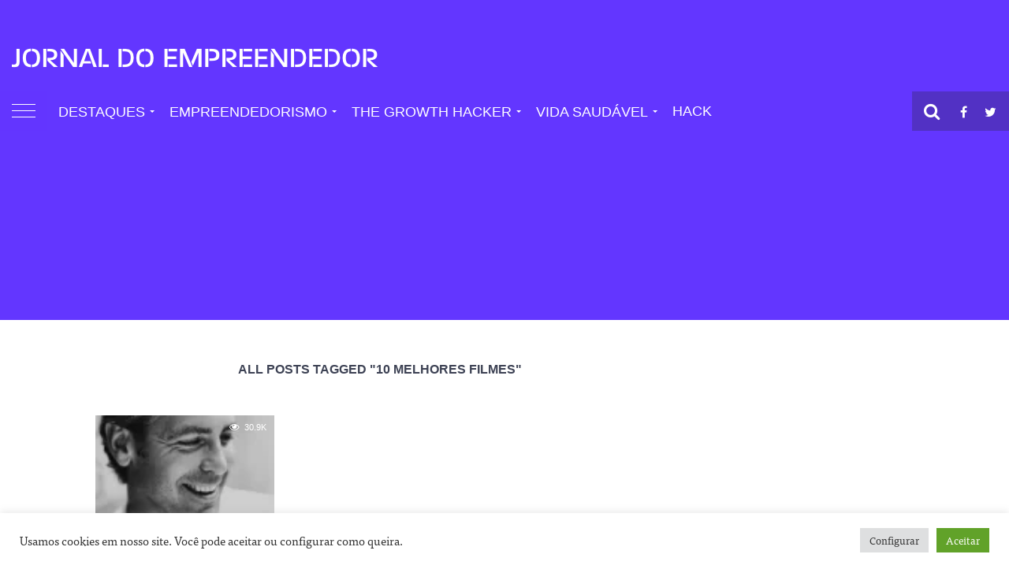

--- FILE ---
content_type: text/html; charset=UTF-8
request_url: https://jornaldoempreendedor.com.br/tag/10-melhores-filmes/
body_size: 19840
content:
<!DOCTYPE html>
<html 
      lang="pt-BR">
<head><meta http-equiv="Content-Type" content="text/html; charset=utf-8"> 

<meta name="bm-site-verification" content="e9140e8830d08ed4e7869567807579da8e070f5b">

<!-- Google Tag Manager -->
<script>(function(w,d,s,l,i){w[l]=w[l]||[];w[l].push({'gtm.start':
new Date().getTime(),event:'gtm.js'});var f=d.getElementsByTagName(s)[0],
j=d.createElement(s),dl=l!='dataLayer'?'&l='+l:'';j.async=true;j.src=
'https://www.googletagmanager.com/gtm.js?id='+i+dl;f.parentNode.insertBefore(j,f);
})(window,document,'script','dataLayer','GTM-PC88MGZ');</script>
<!-- End Google Tag Manager -->
   
  <meta name="viewport" id="viewport"          content="width=device-width, initial-scale=1.0, maximum-scale=1.0, minimum-scale=1.0, user-scalable=no"/>    
                
  <link rel="shortcut icon" href="https://jornaldoempreendedor.com.br/wp-content/uploads/2017/09/favicon-jde.png" />
      
  <link rel="alternate" type="application/rss+xml" title="RSS 2.0" href="https://jornaldoempreendedor.com.br/feed/"/>    
  <link rel="alternate" type="text/xml" title="RSS .92" href="https://jornaldoempreendedor.com.br/feed/rss/"/>    
  <link rel="alternate" type="application/atom+xml" title="Atom 0.3" href="https://jornaldoempreendedor.com.br/feed/atom/"/>    
  <link rel="pingback"          href="https://jornaldoempreendedor.com.br/xmlrpc.php"/>
            
  <meta property="og:image" content="https://i0.wp.com/jornaldoempreendedor.com.br/wp-content/uploads/2012/09/george-clooney-009-01-729544.jpeg?resize=400%2C300&#038;ssl=1" />        
  <meta name="twitter:image" content="https://i0.wp.com/jornaldoempreendedor.com.br/wp-content/uploads/2012/09/george-clooney-009-01-729544.jpeg?resize=400%2C300&#038;ssl=1" />
            
  <meta property="og:description"              content="Tudo sobre empreendedorismo." />
      		    <!-- PVC Template -->
    <script type="text/template" id="pvc-stats-view-template">
    <i class="pvc-stats-icon medium" aria-hidden="true"><svg aria-hidden="true" focusable="false" data-prefix="far" data-icon="chart-bar" role="img" xmlns="http://www.w3.org/2000/svg" viewBox="0 0 512 512" class="svg-inline--fa fa-chart-bar fa-w-16 fa-2x"><path fill="currentColor" d="M396.8 352h22.4c6.4 0 12.8-6.4 12.8-12.8V108.8c0-6.4-6.4-12.8-12.8-12.8h-22.4c-6.4 0-12.8 6.4-12.8 12.8v230.4c0 6.4 6.4 12.8 12.8 12.8zm-192 0h22.4c6.4 0 12.8-6.4 12.8-12.8V140.8c0-6.4-6.4-12.8-12.8-12.8h-22.4c-6.4 0-12.8 6.4-12.8 12.8v198.4c0 6.4 6.4 12.8 12.8 12.8zm96 0h22.4c6.4 0 12.8-6.4 12.8-12.8V204.8c0-6.4-6.4-12.8-12.8-12.8h-22.4c-6.4 0-12.8 6.4-12.8 12.8v134.4c0 6.4 6.4 12.8 12.8 12.8zM496 400H48V80c0-8.84-7.16-16-16-16H16C7.16 64 0 71.16 0 80v336c0 17.67 14.33 32 32 32h464c8.84 0 16-7.16 16-16v-16c0-8.84-7.16-16-16-16zm-387.2-48h22.4c6.4 0 12.8-6.4 12.8-12.8v-70.4c0-6.4-6.4-12.8-12.8-12.8h-22.4c-6.4 0-12.8 6.4-12.8 12.8v70.4c0 6.4 6.4 12.8 12.8 12.8z" class=""></path></svg></i>
	 <%= total_view %> total views	<% if ( today_view > 0 ) { %>
		<span class="views_today">,  <%= today_view %> views today</span>
	<% } %>
	</span>
	</script>
		    <meta name='robots' content='index, follow, max-image-preview:large, max-snippet:-1, max-video-preview:-1' />
	<style>img:is([sizes="auto" i], [sizes^="auto," i]) { contain-intrinsic-size: 3000px 1500px }</style>
	
	<!-- This site is optimized with the Yoast SEO plugin v25.8 - https://yoast.com/wordpress/plugins/seo/ -->
	<title>Arquivos 10 melhores filmes - Jornal do Empreendedor</title>
	<link rel="canonical" href="https://jornaldoempreendedor.com.br/tag/10-melhores-filmes/" />
	<meta property="og:locale" content="pt_BR" />
	<meta property="og:type" content="article" />
	<meta property="og:title" content="Arquivos 10 melhores filmes - Jornal do Empreendedor" />
	<meta property="og:url" content="https://jornaldoempreendedor.com.br/tag/10-melhores-filmes/" />
	<meta property="og:site_name" content="Jornal do Empreendedor" />
	<meta name="twitter:card" content="summary_large_image" />
	<meta name="twitter:site" content="@jornal_empreend" />
	<script type="application/ld+json" class="yoast-schema-graph">{"@context":"https://schema.org","@graph":[{"@type":"CollectionPage","@id":"https://jornaldoempreendedor.com.br/tag/10-melhores-filmes/","url":"https://jornaldoempreendedor.com.br/tag/10-melhores-filmes/","name":"Arquivos 10 melhores filmes - Jornal do Empreendedor","isPartOf":{"@id":"https://jornaldoempreendedor.com.br/#website"},"primaryImageOfPage":{"@id":"https://jornaldoempreendedor.com.br/tag/10-melhores-filmes/#primaryimage"},"image":{"@id":"https://jornaldoempreendedor.com.br/tag/10-melhores-filmes/#primaryimage"},"thumbnailUrl":"https://i0.wp.com/jornaldoempreendedor.com.br/wp-content/uploads/2012/09/george-clooney-009-01-729544.jpeg?fit=400%2C300&ssl=1","breadcrumb":{"@id":"https://jornaldoempreendedor.com.br/tag/10-melhores-filmes/#breadcrumb"},"inLanguage":"pt-BR"},{"@type":"ImageObject","inLanguage":"pt-BR","@id":"https://jornaldoempreendedor.com.br/tag/10-melhores-filmes/#primaryimage","url":"https://i0.wp.com/jornaldoempreendedor.com.br/wp-content/uploads/2012/09/george-clooney-009-01-729544.jpeg?fit=400%2C300&ssl=1","contentUrl":"https://i0.wp.com/jornaldoempreendedor.com.br/wp-content/uploads/2012/09/george-clooney-009-01-729544.jpeg?fit=400%2C300&ssl=1","width":"400","height":"300","caption":"george clooney"},{"@type":"BreadcrumbList","@id":"https://jornaldoempreendedor.com.br/tag/10-melhores-filmes/#breadcrumb","itemListElement":[{"@type":"ListItem","position":1,"name":"Início","item":"https://jornaldoempreendedor.com.br/"},{"@type":"ListItem","position":2,"name":"10 melhores filmes"}]},{"@type":"WebSite","@id":"https://jornaldoempreendedor.com.br/#website","url":"https://jornaldoempreendedor.com.br/","name":"Jornal do Empreendedor","description":"Tudo sobre empreendedorismo.","potentialAction":[{"@type":"SearchAction","target":{"@type":"EntryPoint","urlTemplate":"https://jornaldoempreendedor.com.br/?s={search_term_string}"},"query-input":{"@type":"PropertyValueSpecification","valueRequired":true,"valueName":"search_term_string"}}],"inLanguage":"pt-BR"}]}</script>
	<!-- / Yoast SEO plugin. -->


<link rel='dns-prefetch' href='//stats.wp.com' />
<link rel='dns-prefetch' href='//netdna.bootstrapcdn.com' />
<link rel='dns-prefetch' href='//www.googletagmanager.com' />
<link rel='dns-prefetch' href='//pagead2.googlesyndication.com' />
<link rel='preconnect' href='//i0.wp.com' />
<link rel='preconnect' href='//c0.wp.com' />
<link rel="alternate" type="application/rss+xml" title="Feed para Jornal do Empreendedor &raquo;" href="https://jornaldoempreendedor.com.br/feed/" />
<link rel="alternate" type="application/rss+xml" title="Feed de comentários para Jornal do Empreendedor &raquo;" href="https://jornaldoempreendedor.com.br/comments/feed/" />
<meta property="fb:app_id" content="1524445937846574" />
<link rel="alternate" type="application/rss+xml" title="Feed de tag para Jornal do Empreendedor &raquo; 10 melhores filmes" href="https://jornaldoempreendedor.com.br/tag/10-melhores-filmes/feed/" />
<script type="text/javascript">
/* <![CDATA[ */
window._wpemojiSettings = {"baseUrl":"https:\/\/s.w.org\/images\/core\/emoji\/16.0.1\/72x72\/","ext":".png","svgUrl":"https:\/\/s.w.org\/images\/core\/emoji\/16.0.1\/svg\/","svgExt":".svg","source":{"concatemoji":"https:\/\/jornaldoempreendedor.com.br\/wp-includes\/js\/wp-emoji-release.min.js?ver=6.8.2"}};
/*! This file is auto-generated */
!function(s,n){var o,i,e;function c(e){try{var t={supportTests:e,timestamp:(new Date).valueOf()};sessionStorage.setItem(o,JSON.stringify(t))}catch(e){}}function p(e,t,n){e.clearRect(0,0,e.canvas.width,e.canvas.height),e.fillText(t,0,0);var t=new Uint32Array(e.getImageData(0,0,e.canvas.width,e.canvas.height).data),a=(e.clearRect(0,0,e.canvas.width,e.canvas.height),e.fillText(n,0,0),new Uint32Array(e.getImageData(0,0,e.canvas.width,e.canvas.height).data));return t.every(function(e,t){return e===a[t]})}function u(e,t){e.clearRect(0,0,e.canvas.width,e.canvas.height),e.fillText(t,0,0);for(var n=e.getImageData(16,16,1,1),a=0;a<n.data.length;a++)if(0!==n.data[a])return!1;return!0}function f(e,t,n,a){switch(t){case"flag":return n(e,"\ud83c\udff3\ufe0f\u200d\u26a7\ufe0f","\ud83c\udff3\ufe0f\u200b\u26a7\ufe0f")?!1:!n(e,"\ud83c\udde8\ud83c\uddf6","\ud83c\udde8\u200b\ud83c\uddf6")&&!n(e,"\ud83c\udff4\udb40\udc67\udb40\udc62\udb40\udc65\udb40\udc6e\udb40\udc67\udb40\udc7f","\ud83c\udff4\u200b\udb40\udc67\u200b\udb40\udc62\u200b\udb40\udc65\u200b\udb40\udc6e\u200b\udb40\udc67\u200b\udb40\udc7f");case"emoji":return!a(e,"\ud83e\udedf")}return!1}function g(e,t,n,a){var r="undefined"!=typeof WorkerGlobalScope&&self instanceof WorkerGlobalScope?new OffscreenCanvas(300,150):s.createElement("canvas"),o=r.getContext("2d",{willReadFrequently:!0}),i=(o.textBaseline="top",o.font="600 32px Arial",{});return e.forEach(function(e){i[e]=t(o,e,n,a)}),i}function t(e){var t=s.createElement("script");t.src=e,t.defer=!0,s.head.appendChild(t)}"undefined"!=typeof Promise&&(o="wpEmojiSettingsSupports",i=["flag","emoji"],n.supports={everything:!0,everythingExceptFlag:!0},e=new Promise(function(e){s.addEventListener("DOMContentLoaded",e,{once:!0})}),new Promise(function(t){var n=function(){try{var e=JSON.parse(sessionStorage.getItem(o));if("object"==typeof e&&"number"==typeof e.timestamp&&(new Date).valueOf()<e.timestamp+604800&&"object"==typeof e.supportTests)return e.supportTests}catch(e){}return null}();if(!n){if("undefined"!=typeof Worker&&"undefined"!=typeof OffscreenCanvas&&"undefined"!=typeof URL&&URL.createObjectURL&&"undefined"!=typeof Blob)try{var e="postMessage("+g.toString()+"("+[JSON.stringify(i),f.toString(),p.toString(),u.toString()].join(",")+"));",a=new Blob([e],{type:"text/javascript"}),r=new Worker(URL.createObjectURL(a),{name:"wpTestEmojiSupports"});return void(r.onmessage=function(e){c(n=e.data),r.terminate(),t(n)})}catch(e){}c(n=g(i,f,p,u))}t(n)}).then(function(e){for(var t in e)n.supports[t]=e[t],n.supports.everything=n.supports.everything&&n.supports[t],"flag"!==t&&(n.supports.everythingExceptFlag=n.supports.everythingExceptFlag&&n.supports[t]);n.supports.everythingExceptFlag=n.supports.everythingExceptFlag&&!n.supports.flag,n.DOMReady=!1,n.readyCallback=function(){n.DOMReady=!0}}).then(function(){return e}).then(function(){var e;n.supports.everything||(n.readyCallback(),(e=n.source||{}).concatemoji?t(e.concatemoji):e.wpemoji&&e.twemoji&&(t(e.twemoji),t(e.wpemoji)))}))}((window,document),window._wpemojiSettings);
/* ]]> */
</script>
<style id='wp-emoji-styles-inline-css' type='text/css'>

	img.wp-smiley, img.emoji {
		display: inline !important;
		border: none !important;
		box-shadow: none !important;
		height: 1em !important;
		width: 1em !important;
		margin: 0 0.07em !important;
		vertical-align: -0.1em !important;
		background: none !important;
		padding: 0 !important;
	}
</style>
<link rel='stylesheet' id='wp-block-library-css' href='https://c0.wp.com/c/6.8.2/wp-includes/css/dist/block-library/style.min.css' type='text/css' media='all' />
<style id='classic-theme-styles-inline-css' type='text/css'>
/*! This file is auto-generated */
.wp-block-button__link{color:#fff;background-color:#32373c;border-radius:9999px;box-shadow:none;text-decoration:none;padding:calc(.667em + 2px) calc(1.333em + 2px);font-size:1.125em}.wp-block-file__button{background:#32373c;color:#fff;text-decoration:none}
</style>
<link rel='stylesheet' id='mediaelement-css' href='https://c0.wp.com/c/6.8.2/wp-includes/js/mediaelement/mediaelementplayer-legacy.min.css' type='text/css' media='all' />
<link rel='stylesheet' id='wp-mediaelement-css' href='https://c0.wp.com/c/6.8.2/wp-includes/js/mediaelement/wp-mediaelement.min.css' type='text/css' media='all' />
<style id='jetpack-sharing-buttons-style-inline-css' type='text/css'>
.jetpack-sharing-buttons__services-list{display:flex;flex-direction:row;flex-wrap:wrap;gap:0;list-style-type:none;margin:5px;padding:0}.jetpack-sharing-buttons__services-list.has-small-icon-size{font-size:12px}.jetpack-sharing-buttons__services-list.has-normal-icon-size{font-size:16px}.jetpack-sharing-buttons__services-list.has-large-icon-size{font-size:24px}.jetpack-sharing-buttons__services-list.has-huge-icon-size{font-size:36px}@media print{.jetpack-sharing-buttons__services-list{display:none!important}}.editor-styles-wrapper .wp-block-jetpack-sharing-buttons{gap:0;padding-inline-start:0}ul.jetpack-sharing-buttons__services-list.has-background{padding:1.25em 2.375em}
</style>
<style id='global-styles-inline-css' type='text/css'>
:root{--wp--preset--aspect-ratio--square: 1;--wp--preset--aspect-ratio--4-3: 4/3;--wp--preset--aspect-ratio--3-4: 3/4;--wp--preset--aspect-ratio--3-2: 3/2;--wp--preset--aspect-ratio--2-3: 2/3;--wp--preset--aspect-ratio--16-9: 16/9;--wp--preset--aspect-ratio--9-16: 9/16;--wp--preset--color--black: #000000;--wp--preset--color--cyan-bluish-gray: #abb8c3;--wp--preset--color--white: #ffffff;--wp--preset--color--pale-pink: #f78da7;--wp--preset--color--vivid-red: #cf2e2e;--wp--preset--color--luminous-vivid-orange: #ff6900;--wp--preset--color--luminous-vivid-amber: #fcb900;--wp--preset--color--light-green-cyan: #7bdcb5;--wp--preset--color--vivid-green-cyan: #00d084;--wp--preset--color--pale-cyan-blue: #8ed1fc;--wp--preset--color--vivid-cyan-blue: #0693e3;--wp--preset--color--vivid-purple: #9b51e0;--wp--preset--gradient--vivid-cyan-blue-to-vivid-purple: linear-gradient(135deg,rgba(6,147,227,1) 0%,rgb(155,81,224) 100%);--wp--preset--gradient--light-green-cyan-to-vivid-green-cyan: linear-gradient(135deg,rgb(122,220,180) 0%,rgb(0,208,130) 100%);--wp--preset--gradient--luminous-vivid-amber-to-luminous-vivid-orange: linear-gradient(135deg,rgba(252,185,0,1) 0%,rgba(255,105,0,1) 100%);--wp--preset--gradient--luminous-vivid-orange-to-vivid-red: linear-gradient(135deg,rgba(255,105,0,1) 0%,rgb(207,46,46) 100%);--wp--preset--gradient--very-light-gray-to-cyan-bluish-gray: linear-gradient(135deg,rgb(238,238,238) 0%,rgb(169,184,195) 100%);--wp--preset--gradient--cool-to-warm-spectrum: linear-gradient(135deg,rgb(74,234,220) 0%,rgb(151,120,209) 20%,rgb(207,42,186) 40%,rgb(238,44,130) 60%,rgb(251,105,98) 80%,rgb(254,248,76) 100%);--wp--preset--gradient--blush-light-purple: linear-gradient(135deg,rgb(255,206,236) 0%,rgb(152,150,240) 100%);--wp--preset--gradient--blush-bordeaux: linear-gradient(135deg,rgb(254,205,165) 0%,rgb(254,45,45) 50%,rgb(107,0,62) 100%);--wp--preset--gradient--luminous-dusk: linear-gradient(135deg,rgb(255,203,112) 0%,rgb(199,81,192) 50%,rgb(65,88,208) 100%);--wp--preset--gradient--pale-ocean: linear-gradient(135deg,rgb(255,245,203) 0%,rgb(182,227,212) 50%,rgb(51,167,181) 100%);--wp--preset--gradient--electric-grass: linear-gradient(135deg,rgb(202,248,128) 0%,rgb(113,206,126) 100%);--wp--preset--gradient--midnight: linear-gradient(135deg,rgb(2,3,129) 0%,rgb(40,116,252) 100%);--wp--preset--font-size--small: 13px;--wp--preset--font-size--medium: 20px;--wp--preset--font-size--large: 36px;--wp--preset--font-size--x-large: 42px;--wp--preset--spacing--20: 0.44rem;--wp--preset--spacing--30: 0.67rem;--wp--preset--spacing--40: 1rem;--wp--preset--spacing--50: 1.5rem;--wp--preset--spacing--60: 2.25rem;--wp--preset--spacing--70: 3.38rem;--wp--preset--spacing--80: 5.06rem;--wp--preset--shadow--natural: 6px 6px 9px rgba(0, 0, 0, 0.2);--wp--preset--shadow--deep: 12px 12px 50px rgba(0, 0, 0, 0.4);--wp--preset--shadow--sharp: 6px 6px 0px rgba(0, 0, 0, 0.2);--wp--preset--shadow--outlined: 6px 6px 0px -3px rgba(255, 255, 255, 1), 6px 6px rgba(0, 0, 0, 1);--wp--preset--shadow--crisp: 6px 6px 0px rgba(0, 0, 0, 1);}:where(.is-layout-flex){gap: 0.5em;}:where(.is-layout-grid){gap: 0.5em;}body .is-layout-flex{display: flex;}.is-layout-flex{flex-wrap: wrap;align-items: center;}.is-layout-flex > :is(*, div){margin: 0;}body .is-layout-grid{display: grid;}.is-layout-grid > :is(*, div){margin: 0;}:where(.wp-block-columns.is-layout-flex){gap: 2em;}:where(.wp-block-columns.is-layout-grid){gap: 2em;}:where(.wp-block-post-template.is-layout-flex){gap: 1.25em;}:where(.wp-block-post-template.is-layout-grid){gap: 1.25em;}.has-black-color{color: var(--wp--preset--color--black) !important;}.has-cyan-bluish-gray-color{color: var(--wp--preset--color--cyan-bluish-gray) !important;}.has-white-color{color: var(--wp--preset--color--white) !important;}.has-pale-pink-color{color: var(--wp--preset--color--pale-pink) !important;}.has-vivid-red-color{color: var(--wp--preset--color--vivid-red) !important;}.has-luminous-vivid-orange-color{color: var(--wp--preset--color--luminous-vivid-orange) !important;}.has-luminous-vivid-amber-color{color: var(--wp--preset--color--luminous-vivid-amber) !important;}.has-light-green-cyan-color{color: var(--wp--preset--color--light-green-cyan) !important;}.has-vivid-green-cyan-color{color: var(--wp--preset--color--vivid-green-cyan) !important;}.has-pale-cyan-blue-color{color: var(--wp--preset--color--pale-cyan-blue) !important;}.has-vivid-cyan-blue-color{color: var(--wp--preset--color--vivid-cyan-blue) !important;}.has-vivid-purple-color{color: var(--wp--preset--color--vivid-purple) !important;}.has-black-background-color{background-color: var(--wp--preset--color--black) !important;}.has-cyan-bluish-gray-background-color{background-color: var(--wp--preset--color--cyan-bluish-gray) !important;}.has-white-background-color{background-color: var(--wp--preset--color--white) !important;}.has-pale-pink-background-color{background-color: var(--wp--preset--color--pale-pink) !important;}.has-vivid-red-background-color{background-color: var(--wp--preset--color--vivid-red) !important;}.has-luminous-vivid-orange-background-color{background-color: var(--wp--preset--color--luminous-vivid-orange) !important;}.has-luminous-vivid-amber-background-color{background-color: var(--wp--preset--color--luminous-vivid-amber) !important;}.has-light-green-cyan-background-color{background-color: var(--wp--preset--color--light-green-cyan) !important;}.has-vivid-green-cyan-background-color{background-color: var(--wp--preset--color--vivid-green-cyan) !important;}.has-pale-cyan-blue-background-color{background-color: var(--wp--preset--color--pale-cyan-blue) !important;}.has-vivid-cyan-blue-background-color{background-color: var(--wp--preset--color--vivid-cyan-blue) !important;}.has-vivid-purple-background-color{background-color: var(--wp--preset--color--vivid-purple) !important;}.has-black-border-color{border-color: var(--wp--preset--color--black) !important;}.has-cyan-bluish-gray-border-color{border-color: var(--wp--preset--color--cyan-bluish-gray) !important;}.has-white-border-color{border-color: var(--wp--preset--color--white) !important;}.has-pale-pink-border-color{border-color: var(--wp--preset--color--pale-pink) !important;}.has-vivid-red-border-color{border-color: var(--wp--preset--color--vivid-red) !important;}.has-luminous-vivid-orange-border-color{border-color: var(--wp--preset--color--luminous-vivid-orange) !important;}.has-luminous-vivid-amber-border-color{border-color: var(--wp--preset--color--luminous-vivid-amber) !important;}.has-light-green-cyan-border-color{border-color: var(--wp--preset--color--light-green-cyan) !important;}.has-vivid-green-cyan-border-color{border-color: var(--wp--preset--color--vivid-green-cyan) !important;}.has-pale-cyan-blue-border-color{border-color: var(--wp--preset--color--pale-cyan-blue) !important;}.has-vivid-cyan-blue-border-color{border-color: var(--wp--preset--color--vivid-cyan-blue) !important;}.has-vivid-purple-border-color{border-color: var(--wp--preset--color--vivid-purple) !important;}.has-vivid-cyan-blue-to-vivid-purple-gradient-background{background: var(--wp--preset--gradient--vivid-cyan-blue-to-vivid-purple) !important;}.has-light-green-cyan-to-vivid-green-cyan-gradient-background{background: var(--wp--preset--gradient--light-green-cyan-to-vivid-green-cyan) !important;}.has-luminous-vivid-amber-to-luminous-vivid-orange-gradient-background{background: var(--wp--preset--gradient--luminous-vivid-amber-to-luminous-vivid-orange) !important;}.has-luminous-vivid-orange-to-vivid-red-gradient-background{background: var(--wp--preset--gradient--luminous-vivid-orange-to-vivid-red) !important;}.has-very-light-gray-to-cyan-bluish-gray-gradient-background{background: var(--wp--preset--gradient--very-light-gray-to-cyan-bluish-gray) !important;}.has-cool-to-warm-spectrum-gradient-background{background: var(--wp--preset--gradient--cool-to-warm-spectrum) !important;}.has-blush-light-purple-gradient-background{background: var(--wp--preset--gradient--blush-light-purple) !important;}.has-blush-bordeaux-gradient-background{background: var(--wp--preset--gradient--blush-bordeaux) !important;}.has-luminous-dusk-gradient-background{background: var(--wp--preset--gradient--luminous-dusk) !important;}.has-pale-ocean-gradient-background{background: var(--wp--preset--gradient--pale-ocean) !important;}.has-electric-grass-gradient-background{background: var(--wp--preset--gradient--electric-grass) !important;}.has-midnight-gradient-background{background: var(--wp--preset--gradient--midnight) !important;}.has-small-font-size{font-size: var(--wp--preset--font-size--small) !important;}.has-medium-font-size{font-size: var(--wp--preset--font-size--medium) !important;}.has-large-font-size{font-size: var(--wp--preset--font-size--large) !important;}.has-x-large-font-size{font-size: var(--wp--preset--font-size--x-large) !important;}
:where(.wp-block-post-template.is-layout-flex){gap: 1.25em;}:where(.wp-block-post-template.is-layout-grid){gap: 1.25em;}
:where(.wp-block-columns.is-layout-flex){gap: 2em;}:where(.wp-block-columns.is-layout-grid){gap: 2em;}
:root :where(.wp-block-pullquote){font-size: 1.5em;line-height: 1.6;}
</style>
<link rel='stylesheet' id='bcct_style-css' href='https://jornaldoempreendedor.com.br/wp-content/plugins/better-click-to-tweet/assets/css/styles.css?ver=3.0' type='text/css' media='all' />
<link rel='stylesheet' id='cookie-law-info-css' href='https://jornaldoempreendedor.com.br/wp-content/plugins/cookie-law-info/legacy/public/css/cookie-law-info-public.css?ver=3.3.4' type='text/css' media='all' />
<link rel='stylesheet' id='cookie-law-info-gdpr-css' href='https://jornaldoempreendedor.com.br/wp-content/plugins/cookie-law-info/legacy/public/css/cookie-law-info-gdpr.css?ver=3.3.4' type='text/css' media='all' />
<link rel='stylesheet' id='facebookall-button-style-css' href='https://jornaldoempreendedor.com.br/wp-content/plugins/facebookall_old/assets/css/fball_fbbutton.css?ver=6.8.2' type='text/css' media='all' />
<link rel='stylesheet' id='a3-pvc-style-css' href='https://jornaldoempreendedor.com.br/wp-content/plugins/page-views-count/assets/css/style.min.css?ver=2.8.7' type='text/css' media='all' />
<link rel='stylesheet' id='mvp-reset-css' href='https://jornaldoempreendedor.com.br/wp-content/themes/flex-mag/css/reset.css?ver=6.8.2' type='text/css' media='all' />
<link rel='stylesheet' id='mvp-fontawesome-css' href='//netdna.bootstrapcdn.com/font-awesome/4.4.0/css/font-awesome.css?ver=6.8.2' type='text/css' media='all' />
<link rel='stylesheet' id='mvp-style-css' href='https://jornaldoempreendedor.com.br/wp-content/themes/flex-mag/style.css?ver=6.8.2' type='text/css' media='all' />
<!--[if lt IE 10]>
<link rel='stylesheet' id='mvp-iecss-css' href='https://jornaldoempreendedor.com.br/wp-content/themes/flex-mag/css/iecss.css?ver=6.8.2' type='text/css' media='all' />
<![endif]-->
<link rel='stylesheet' id='mvp-media-queries-css' href='https://jornaldoempreendedor.com.br/wp-content/themes/flex-mag/css/media-queries.css?ver=6.8.2' type='text/css' media='all' />
<link rel='stylesheet' id='a3pvc-css' href='//jornaldoempreendedor.com.br/wp-content/uploads/sass/pvc.min.css?ver=1702992271' type='text/css' media='all' />
<script type="text/javascript" src="https://c0.wp.com/c/6.8.2/wp-includes/js/jquery/jquery.min.js" id="jquery-core-js"></script>
<script type="text/javascript" src="https://c0.wp.com/c/6.8.2/wp-includes/js/jquery/jquery-migrate.min.js" id="jquery-migrate-js"></script>
<script type="text/javascript" id="cookie-law-info-js-extra">
/* <![CDATA[ */
var Cli_Data = {"nn_cookie_ids":[],"cookielist":[],"non_necessary_cookies":[],"ccpaEnabled":"","ccpaRegionBased":"","ccpaBarEnabled":"","strictlyEnabled":["necessary","obligatoire"],"ccpaType":"gdpr","js_blocking":"1","custom_integration":"","triggerDomRefresh":"","secure_cookies":""};
var cli_cookiebar_settings = {"animate_speed_hide":"500","animate_speed_show":"500","background":"#FFF","border":"#b1a6a6c2","border_on":"","button_1_button_colour":"#61a229","button_1_button_hover":"#4e8221","button_1_link_colour":"#fff","button_1_as_button":"1","button_1_new_win":"","button_2_button_colour":"#333","button_2_button_hover":"#292929","button_2_link_colour":"#444","button_2_as_button":"","button_2_hidebar":"","button_3_button_colour":"#dedfe0","button_3_button_hover":"#b2b2b3","button_3_link_colour":"#333333","button_3_as_button":"1","button_3_new_win":"","button_4_button_colour":"#dedfe0","button_4_button_hover":"#b2b2b3","button_4_link_colour":"#333333","button_4_as_button":"1","button_7_button_colour":"#61a229","button_7_button_hover":"#4e8221","button_7_link_colour":"#fff","button_7_as_button":"1","button_7_new_win":"","font_family":"inherit","header_fix":"","notify_animate_hide":"1","notify_animate_show":"","notify_div_id":"#cookie-law-info-bar","notify_position_horizontal":"right","notify_position_vertical":"bottom","scroll_close":"","scroll_close_reload":"","accept_close_reload":"","reject_close_reload":"","showagain_tab":"","showagain_background":"#fff","showagain_border":"#000","showagain_div_id":"#cookie-law-info-again","showagain_x_position":"100px","text":"#333333","show_once_yn":"","show_once":"10000","logging_on":"","as_popup":"","popup_overlay":"1","bar_heading_text":"","cookie_bar_as":"banner","popup_showagain_position":"bottom-right","widget_position":"left"};
var log_object = {"ajax_url":"https:\/\/jornaldoempreendedor.com.br\/wp-admin\/admin-ajax.php"};
/* ]]> */
</script>
<script type="text/javascript" src="https://jornaldoempreendedor.com.br/wp-content/plugins/cookie-law-info/legacy/public/js/cookie-law-info-public.js?ver=3.3.4" id="cookie-law-info-js"></script>
<script type="text/javascript" src="https://c0.wp.com/c/6.8.2/wp-includes/js/underscore.min.js" id="underscore-js"></script>
<script type="text/javascript" src="https://c0.wp.com/c/6.8.2/wp-includes/js/backbone.min.js" id="backbone-js"></script>
<script type="text/javascript" id="a3-pvc-backbone-js-extra">
/* <![CDATA[ */
var pvc_vars = {"rest_api_url":"https:\/\/jornaldoempreendedor.com.br\/wp-json\/pvc\/v1","ajax_url":"https:\/\/jornaldoempreendedor.com.br\/wp-admin\/admin-ajax.php","security":"ff2ae73739","ajax_load_type":"rest_api"};
/* ]]> */
</script>
<script type="text/javascript" src="https://jornaldoempreendedor.com.br/wp-content/plugins/page-views-count/assets/js/pvc.backbone.min.js?ver=2.8.7" id="a3-pvc-backbone-js"></script>
<link rel="https://api.w.org/" href="https://jornaldoempreendedor.com.br/wp-json/" /><link rel="alternate" title="JSON" type="application/json" href="https://jornaldoempreendedor.com.br/wp-json/wp/v2/tags/376" /><link rel="EditURI" type="application/rsd+xml" title="RSD" href="https://jornaldoempreendedor.com.br/xmlrpc.php?rsd" />
<meta name="generator" content="WordPress 6.8.2" />
<script type="text/javascript" src="https://jornaldoempreendedor.com.br/wp-content/plugins/facebookall_old/assets/js/fball_connect.js?ver=1.0.0" id="connect_js-js"></script>
<meta name="generator" content="Site Kit by Google 1.160.1" />	<style>img#wpstats{display:none}</style>
		
<style type='text/css'>

#wallpaper {
	background: url() no-repeat 50% 0;
	}
body,
.blog-widget-text p,
.feat-widget-text p,
.post-info-right,
span.post-excerpt,
span.feat-caption,
span.soc-count-text,
#content-main p,
#commentspopup .comments-pop,
.archive-list-text p,
.author-box-bot p,
#post-404 p,
.foot-widget,
#home-feat-text p,
.feat-top2-left-text p,
.feat-wide1-text p,
.feat-wide4-text p,
#content-main table,
.foot-copy p,
.video-main-text p {
	font-family: 'ff-tisa-web-pro', sans-serif;
	}

a,
a:visited,
.post-info-name a {
	color: #6335ff;
	}

a:hover {
	color: #747686;
	}

.fly-but-wrap,
span.feat-cat,
span.post-head-cat,
.prev-next-text a,
.prev-next-text a:visited,
.prev-next-text a:hover {
	background: #6335ff;
	}

.fly-but-wrap {
	background: #6335ff;
	}

.fly-but-wrap span {
	background: #ffffff;
	}

.woocommerce .star-rating span:before {
	color: #6335ff;
	}

.woocommerce .widget_price_filter .ui-slider .ui-slider-range,
.woocommerce .widget_price_filter .ui-slider .ui-slider-handle {
	background-color: #6335ff;
	}

.woocommerce span.onsale,
.woocommerce #respond input#submit.alt,
.woocommerce a.button.alt,
.woocommerce button.button.alt,
.woocommerce input.button.alt,
.woocommerce #respond input#submit.alt:hover,
.woocommerce a.button.alt:hover,
.woocommerce button.button.alt:hover,
.woocommerce input.button.alt:hover {
	background-color: #6335ff;
	}

span.post-header {
	border-top: 4px solid #6335ff;
	}

#main-nav-wrap,
nav.main-menu-wrap,
.nav-logo,
.nav-right-wrap,
.nav-menu-out,
.nav-logo-out,
#head-main-top {
	-webkit-backface-visibility: hidden;
	background: #6335ff;
	}

nav.main-menu-wrap ul li a,
.nav-menu-out:hover ul li:hover a,
.nav-menu-out:hover span.nav-search-but:hover i,
.nav-menu-out:hover span.nav-soc-but:hover i,
span.nav-search-but i,
span.nav-soc-but i {
	color: #ffffff;
	}

.nav-menu-out:hover li.menu-item-has-children:hover a:after,
nav.main-menu-wrap ul li.menu-item-has-children a:after {
	border-color: #ffffff transparent transparent transparent;
	}

.nav-menu-out:hover ul li a,
.nav-menu-out:hover span.nav-search-but i,
.nav-menu-out:hover span.nav-soc-but i {
	color: #999999;
	}

.nav-menu-out:hover li.menu-item-has-children a:after {
	border-color: #999999 transparent transparent transparent;
	}

.nav-menu-out:hover ul li ul.mega-list li a,
.side-list-text p,
.row-widget-text p,
.blog-widget-text h2,
.feat-widget-text h2,
.archive-list-text h2,
h2.author-list-head a,
.mvp-related-text a {
	color: #485058;
	}

ul.mega-list li:hover a,
ul.side-list li:hover .side-list-text p,
ul.row-widget-list li:hover .row-widget-text p,
ul.blog-widget-list li:hover .blog-widget-text h2,
.feat-widget-wrap:hover .feat-widget-text h2,
ul.archive-list li:hover .archive-list-text h2,
ul.archive-col-list li:hover .archive-list-text h2,
h2.author-list-head a:hover,
.mvp-related-posts ul li:hover .mvp-related-text a {
	color: #6335ff !important;
	}

span.more-posts-text,
a.inf-more-but,
#comments-button a,
#comments-button span.comment-but-text {
	border: 1px solid #6335ff;
	}

span.more-posts-text,
a.inf-more-but,
#comments-button a,
#comments-button span.comment-but-text {
	color: #6335ff !important;
	}

#comments-button a:hover,
#comments-button span.comment-but-text:hover,
a.inf-more-but:hover,
span.more-posts-text:hover {
	background: #6335ff;
	}

nav.main-menu-wrap ul li a,
ul.col-tabs li a,
nav.fly-nav-menu ul li a,
.foot-menu .menu li a {
	font-family: 'paralucent-text', sans-serif;
	}

.feat-top2-right-text h2,
.side-list-text p,
.side-full-text p,
.row-widget-text p,
.feat-widget-text h2,
.blog-widget-text h2,
.prev-next-text a,
.prev-next-text a:visited,
.prev-next-text a:hover,
span.post-header,
.archive-list-text h2,
#woo-content h1.page-title,
.woocommerce div.product .product_title,
.woocommerce ul.products li.product h3,
.video-main-text h2,
.mvp-related-text a {
	font-family: 'paralucent-stencil', sans-serif;
	}

.feat-wide-sub-text h2,
#home-feat-text h2,
.feat-top2-left-text h2,
.feat-wide1-text h2,
.feat-wide4-text h2,
.feat-wide5-text h2,
h1.post-title,
#content-main h1.post-title,
#post-404 h1,
h1.post-title-wide,
#content-main blockquote p,
#commentspopup #content-main h1 {
	font-family: 'paralucent-stencil', sans-serif;
	}

h3.home-feat-title,
h3.side-list-title,
#infscr-loading,
.score-nav-menu select,
h1.cat-head,
h1.arch-head,
h2.author-list-head,
h3.foot-head,
.woocommerce ul.product_list_widget span.product-title,
.woocommerce ul.product_list_widget li a,
.woocommerce #reviews #comments ol.commentlist li .comment-text p.meta,
.woocommerce .related h2,
.woocommerce div.product .woocommerce-tabs .panel h2,
.woocommerce div.product .product_title,
#content-main h1,
#content-main h2,
#content-main h3,
#content-main h4,
#content-main h5,
#content-main h6 {
	font-family: 'paralucent-text', sans-serif;
	}

</style>
	
<style type="text/css">


.post-cont-out,
.post-cont-in {
	margin-right: 0;
	}
.home-wrap-out2,
.home-wrap-in2 {
	margin-left: 0;
	}
@media screen and (max-width: 1099px) and (min-width: 768px) {
	.col-tabs-wrap {
		display: none;
		}
	.home .tabs-top-marg {
		margin-top: 50px !important;
		}
	.home .fixed {
		-webkit-box-shadow: 0 2px 3px 0 rgba(0,0,0,0.3);
	 	   -moz-box-shadow: 0 2px 3px 0 rgba(0,0,0,0.3);
	  	    -ms-box-shadow: 0 2px 3px 0 rgba(0,0,0,0.3);
	   	     -o-box-shadow: 0 2px 3px 0 rgba(0,0,0,0.3);
			box-shadow: 0 2px 3px 0 rgba(0,0,0,0.3);
		}
}
@media screen and (max-width: 767px) {
	ul.col-tabs li.latest-col-tab {
		display: none;
		}
	ul.col-tabs li {
		width: 50%;
		}
}
.nav-links {
	display: none;
	}







.nav-left-wrap {
	width: 60px;
	}
.nav-logo-out {
	margin-left: -60px;
	}
.nav-logo-in {
	margin-left: 60px;
	}
.nav-logo-show {
	padding-right: 20px;
	width: 200px;
	height: 50px;
	}
.nav-logo-show img {
	width: auto;
	}
.nav-left-width {
	width: 280px !important;
	}
.nav-logo-out-fade {
	margin-left: -280px;
	}
.nav-logo-in-fade {
	margin-left: 280px;
	}

</style>


<!-- Meta-etiquetas do Google AdSense adicionado pelo Site Kit -->
<meta name="google-adsense-platform-account" content="ca-host-pub-2644536267352236">
<meta name="google-adsense-platform-domain" content="sitekit.withgoogle.com">
<!-- Fim das meta-etiquetas do Google AdSense adicionado pelo Site Kit -->

<!-- Snippet do Gerenciador de Tags do Google adicionado pelo Site Kit -->
<script type="text/javascript">
/* <![CDATA[ */

			( function( w, d, s, l, i ) {
				w[l] = w[l] || [];
				w[l].push( {'gtm.start': new Date().getTime(), event: 'gtm.js'} );
				var f = d.getElementsByTagName( s )[0],
					j = d.createElement( s ), dl = l != 'dataLayer' ? '&l=' + l : '';
				j.async = true;
				j.src = 'https://www.googletagmanager.com/gtm.js?id=' + i + dl;
				f.parentNode.insertBefore( j, f );
			} )( window, document, 'script', 'dataLayer', 'GTM-PC88MGZ' );
			
/* ]]> */
</script>

<!-- Fim do código do Google Tag Manager adicionado pelo Site Kit -->

<!-- Código do Google Adsense adicionado pelo Site Kit -->
<script type="text/javascript" async="async" src="https://pagead2.googlesyndication.com/pagead/js/adsbygoogle.js?client=ca-pub-9000292177091669&amp;host=ca-host-pub-2644536267352236" crossorigin="anonymous"></script>

<!-- Fim do código do Google AdSense adicionado pelo Site Kit -->
<div id="fb-root"></div>
<script>(function(d, s, id) {
  var js, fjs = d.getElementsByTagName(s)[0];
  if (d.getElementById(id)) return;
  js = d.createElement(s); js.id = id;
  js.src = "//connect.facebook.net/en_US/sdk.js#xfbml=1&version=v2.8&appId=1524445937846574";
  fjs.parentNode.insertBefore(js, fjs);
}(document, 'script', 'facebook-jssdk'));</script>
    

</head>
<body 
      class="archive tag tag-10-melhores-filmes tag-376 wp-theme-flex-mag">
    
    <!-- Google Tag Manager (noscript) -->
<noscript><iframe src="https://www.googletagmanager.com/ns.html?id=GTM-PC88MGZ"
height="0" width="0" style="display:none;visibility:hidden"></iframe></noscript>
<!-- End Google Tag Manager (noscript) -->
<script>

<div id="fb-root">
  window.fbAsyncInit = function() {
    FB.init({
      appId      : '1524445937846574',
      cookie     : true,
      xfbml      : true,
      version    : '2.5'
    });
      
    FB.AppEvents.logPageView();   
      
  };

  (function(d, s, id){
     var js, fjs = d.getElementsByTagName(s)[0];
     if (d.getElementById(id)) {return;}
     js = d.createElement(s); js.id = id;
     js.src = "https://connect.facebook.net/en_US/sdk.js";
     fjs.parentNode.insertBefore(js, fjs);
   }(document, 'script', 'facebook-jssdk'));
</script>
</div>

<div id="site" class="left relative">
  <div class="search-fly-wrap">
    <span class='nav-search-but'                                   id='closeSearch'>X
    </span>                                                        
    <form method="get" id="searchform" action="https://jornaldoempreendedor.com.br//">    <div class="searchCenter">        <div class="modalLogo">Jornal do Empreendedor</div>        <p>Busque em mais de 20.000 artigos de nosso acervo.</p>        <input type="text" name="s" id="s" value="Buscar..." onfocus='if (this.value == "Buscar...") { this.value = ""; }' onblur='if (this.value == "") { this.value = "Buscar..."; }' />        <input type="hidden" id="searchsubmit" value="Search" />    </div></form>  </div>
  <!--search-fly-wrap-->
  <div id="site-wrap" class="left relative">            
                
    <div id="fly-wrap">
	<div class="fly-wrap-out">
		<div class="fly-side-wrap">
			<ul class="fly-bottom-soc left relative">
									<li class="fb-soc">
						<a href="https://www.facebook.com/jornaldoempreendedor" target="_blank">
						<i class="fa fa-facebook-square fa-2"></i>
						</a>
					</li>
													<li class="twit-soc">
						<a href="https://twitter.com/jornal_empreend" target="_blank">
						<i class="fa fa-twitter fa-2"></i>
						</a>
					</li>
																					<li class="goog-soc">
						<a href="https://plus.google.com/b/111530308189217755155/+JornaldoempreendedorBr/" target="_blank">
						<i class="fa fa-google-plus fa-2"></i>
						</a>
					</li>
																	<li class="link-soc">
						<a href="https://www.linkedin.com/company/jornal-do-empreendedor" target="_blank">
						<i class="fa fa-linkedin fa-2"></i>
						</a>
					</li>
																	<li class="rss-soc">
						<a href="http://feeds.feedburner.com/jornalempreendedor" target="_blank">
						<i class="fa fa-rss fa-2"></i>
						</a>
					</li>
							</ul>
		</div><!--fly-side-wrap-->
		<div class="fly-wrap-in">
			<div id="fly-menu-wrap">
				<nav class="fly-nav-menu left relative">
					<div class="menu-menu-principal-container"><ul id="menu-menu-principal" class="menu"><li id="menu-item-59665" class="menu-item menu-item-type-taxonomy menu-item-object-category menu-item-has-children menu-item-59665"><a href="https://jornaldoempreendedor.com.br/destaques/">Destaques</a>
<ul class="sub-menu">
	<li id="menu-item-59657" class="menu-item menu-item-type-taxonomy menu-item-object-category menu-item-59657"><a href="https://jornaldoempreendedor.com.br/destaques/inspiracao/">Motivação &#038; Inspiração</a></li>
	<li id="menu-item-59660" class="menu-item menu-item-type-taxonomy menu-item-object-category menu-item-59660"><a href="https://jornaldoempreendedor.com.br/destaques/lideranca/">Liderança</a></li>
	<li id="menu-item-77823" class="menu-item menu-item-type-taxonomy menu-item-object-category menu-item-77823"><a href="https://jornaldoempreendedor.com.br/destaques/tecnologia-e-inovacao/">Tecnologia e Inovação</a></li>
	<li id="menu-item-77822" class="menu-item menu-item-type-taxonomy menu-item-object-category menu-item-77822"><a href="https://jornaldoempreendedor.com.br/destaques/politica-e-economia/">Política e Economia</a></li>
	<li id="menu-item-77821" class="menu-item menu-item-type-taxonomy menu-item-object-category menu-item-77821"><a href="https://jornaldoempreendedor.com.br/destaques/financas-para-empreendedores/">Finanças para Empreendedores</a></li>
</ul>
</li>
<li id="menu-item-59656" class="menu-item menu-item-type-taxonomy menu-item-object-category menu-item-has-children menu-item-59656"><a href="https://jornaldoempreendedor.com.br/empreendedorismo/">Empreendedorismo</a>
<ul class="sub-menu">
	<li id="menu-item-59663" class="menu-item menu-item-type-taxonomy menu-item-object-category menu-item-59663"><a href="https://jornaldoempreendedor.com.br/empreendedorismo/infograficos/">Infográficos</a></li>
	<li id="menu-item-59664" class="menu-item menu-item-type-taxonomy menu-item-object-category menu-item-59664"><a href="https://jornaldoempreendedor.com.br/empreendedorismo/livros/">Livros</a></li>
	<li id="menu-item-59659" class="menu-item menu-item-type-taxonomy menu-item-object-category menu-item-59659"><a href="https://jornaldoempreendedor.com.br/destaques/startup/">Startup</a></li>
	<li id="menu-item-59658" class="menu-item menu-item-type-taxonomy menu-item-object-category menu-item-59658"><a href="https://jornaldoempreendedor.com.br/destaques/inspiracao/startup-quote/">Startup Quote</a></li>
</ul>
</li>
<li id="menu-item-77393" class="menu-item menu-item-type-taxonomy menu-item-object-category menu-item-has-children menu-item-77393"><a href="https://jornaldoempreendedor.com.br/the-growth-hacker/">The Growth Hacker</a>
<ul class="sub-menu">
	<li id="menu-item-77395" class="menu-item menu-item-type-taxonomy menu-item-object-category menu-item-77395"><a href="https://jornaldoempreendedor.com.br/the-growth-hacker/analytics-e-big-data/">Analytics e Big Data</a></li>
	<li id="menu-item-77396" class="menu-item menu-item-type-taxonomy menu-item-object-category menu-item-77396"><a href="https://jornaldoempreendedor.com.br/the-growth-hacker/applications-tools/">Apps &#038; Tools</a></li>
	<li id="menu-item-77397" class="menu-item menu-item-type-taxonomy menu-item-object-category menu-item-77397"><a href="https://jornaldoempreendedor.com.br/the-growth-hacker/criatividade/">Criatividade</a></li>
	<li id="menu-item-77398" class="menu-item menu-item-type-taxonomy menu-item-object-category menu-item-77398"><a href="https://jornaldoempreendedor.com.br/the-growth-hacker/design/">Design</a></li>
	<li id="menu-item-77399" class="menu-item menu-item-type-taxonomy menu-item-object-category menu-item-77399"><a href="https://jornaldoempreendedor.com.br/the-growth-hacker/growth-hacking/">Growth Hacking</a></li>
	<li id="menu-item-77400" class="menu-item menu-item-type-taxonomy menu-item-object-category menu-item-77400"><a href="https://jornaldoempreendedor.com.br/the-growth-hacker/inbound-marketing/">Inbound Marketing</a></li>
	<li id="menu-item-77401" class="menu-item menu-item-type-taxonomy menu-item-object-category menu-item-77401"><a href="https://jornaldoempreendedor.com.br/the-growth-hacker/marketing-de-conteudo/">Marketing de Conteúdo</a></li>
	<li id="menu-item-77402" class="menu-item menu-item-type-taxonomy menu-item-object-category menu-item-77402"><a href="https://jornaldoempreendedor.com.br/the-growth-hacker/marketing-digital/">Marketing Digital</a></li>
	<li id="menu-item-77403" class="menu-item menu-item-type-taxonomy menu-item-object-category menu-item-77403"><a href="https://jornaldoempreendedor.com.br/the-growth-hacker/marketing-viral/">Marketing Viral</a></li>
	<li id="menu-item-77404" class="menu-item menu-item-type-taxonomy menu-item-object-category menu-item-77404"><a href="https://jornaldoempreendedor.com.br/the-growth-hacker/redes-sociais/">Redes Sociais</a></li>
	<li id="menu-item-77406" class="menu-item menu-item-type-taxonomy menu-item-object-category menu-item-77406"><a href="https://jornaldoempreendedor.com.br/the-growth-hacker/seo/">SEO</a></li>
	<li id="menu-item-77407" class="menu-item menu-item-type-taxonomy menu-item-object-category menu-item-77407"><a href="https://jornaldoempreendedor.com.br/the-growth-hacker/startups/">Startups</a></li>
	<li id="menu-item-77408" class="menu-item menu-item-type-taxonomy menu-item-object-category menu-item-77408"><a href="https://jornaldoempreendedor.com.br/the-growth-hacker/storytelling/">Storytelling</a></li>
	<li id="menu-item-77409" class="menu-item menu-item-type-taxonomy menu-item-object-category menu-item-77409"><a href="https://jornaldoempreendedor.com.br/the-growth-hacker/tendencias/">Tendências</a></li>
	<li id="menu-item-77405" class="menu-item menu-item-type-taxonomy menu-item-object-category menu-item-77405"><a href="https://jornaldoempreendedor.com.br/the-growth-hacker/robotica/">Robótica</a></li>
</ul>
</li>
<li id="menu-item-59662" class="menu-item menu-item-type-taxonomy menu-item-object-category menu-item-has-children menu-item-59662"><a href="https://jornaldoempreendedor.com.br/destaques/vida-saudavel/">Vida Saudável</a>
<ul class="sub-menu">
	<li id="menu-item-77815" class="menu-item menu-item-type-taxonomy menu-item-object-category menu-item-77815"><a href="https://jornaldoempreendedor.com.br/destaques/musica/">Música</a></li>
</ul>
</li>
<li id="menu-item-112804" class="menu-item menu-item-type-custom menu-item-object-custom menu-item-112804"><a href="http://hack.consulting">Hack</a></li>
</ul></div>				</nav>
			</div><!--fly-menu-wrap-->
		</div><!--fly-wrap-in-->
	</div><!--fly-wrap-out-->
</div><!--fly-wrap-->    <div id="head-main-wrap" class="left relative">    
      <div id="head-main-top"         class="left relative">                    
                            
                    
        <div class="leader-wrap-out">                
          <div class="leader-wrap-in">                    
            <div id="logo-leader-wrap" class="left relative">                        
              <div class="logo-leader-out">                            
                <div class="logo-left-wrap left relative">                                
                  <h1>                                            
                                                            
                    <a itemprop="url" href="https://jornaldoempreendedor.com.br/">
                      <img                                                itemprop="logo"                                                src="https://jornaldoempreendedor.com.br/wp-content/uploads/2021/11/JORNALDOEMPREENDEDOR.png"                                                alt="Jornal do Empreendedor"/>
                    </a>                                            
                                                    
                  </h1>
                </div>                            
                <!--logo-left-wrap-->                            
                <div class="logo-leader-in">                                
                  <div                                    class="leader-right-wrap left relative">                                                
                    <script async src="//pagead2.googlesyndication.com/pagead/js/adsbygoogle.js"></script>
<!-- Homepage widget area -->
<ins class="adsbygoogle"
     style="display:inline-block;width:728px;height:90px"
     data-ad-client="ca-pub-9000292177091669"
     data-ad-slot="3039607578"></ins>
<script>
(adsbygoogle = window.adsbygoogle || []).push({});
</script>                                            
                  </div>                                
                  <!--leader-right-wrap-->                                        
                </div>                            
                <!--logo-leader-in-->                                    
              </div>                        
              <!--logo-leader-out-->                                
            </div>                    
            <!--logo-leader-wrap-->                            
          </div>                
          <!--leader-wrap-in-->            
        </div>
        <!--lead-wrap-out-->                    
                            
                        
      </div>    
      <!--head-main-top-->    
      <div id="main-nav-wrap">        
        <div class="nav-out">            
          <div class="nav-in">                
            <div id="main-nav-cont" class="left" itemscope itemtype="http://schema.org/Organization">                    
              <div class="nav-logo-out">                        
                <div class="nav-left-wrap left relative">                            
                  <div class="fly-but-wrap left relative">
                    <span>
                    </span> 
                    <span>
                    </span> 
                    <span>
                    </span>                                
                    <span>
                    </span>
                  </div>                            
                  <!--fly-but-wrap-->                                        
                                                  
                  <div                                    class="nav-logo-fade left">                                                
                                                            
                    <a href="https://jornaldoempreendedor.com.br/">
                      <img src="https://jornaldoempreendedor.com.br/wp-content/uploads/2021/11/JORNALDOEMPREENDEDOR.png"alt="Jornal do Empreendedor"/>
                    </a>                                                
                                                    
                  </div>
                  <!--nav-logo-fade-->                                        
                                          
                </div>                        
                <!--nav-left-wrap-->                        
                <div class="nav-logo-in">                            
                  <div class="nav-menu-out">                                
                    <div class="nav-menu-in">                                    
                      <nav                                        class="main-menu-wrap left">                                                    
                        <div class="menu-menu-principal-container"><ul id="menu-menu-principal-1" class="menu"><li class="menu-item menu-item-type-taxonomy menu-item-object-category menu-item-has-children menu-item-59665"><a href="https://jornaldoempreendedor.com.br/destaques/">Destaques</a>
<ul class="sub-menu">
	<li class="menu-item menu-item-type-taxonomy menu-item-object-category menu-item-59657"><a href="https://jornaldoempreendedor.com.br/destaques/inspiracao/">Motivação &#038; Inspiração</a></li>
	<li class="menu-item menu-item-type-taxonomy menu-item-object-category menu-item-59660"><a href="https://jornaldoempreendedor.com.br/destaques/lideranca/">Liderança</a></li>
	<li class="menu-item menu-item-type-taxonomy menu-item-object-category menu-item-77823"><a href="https://jornaldoempreendedor.com.br/destaques/tecnologia-e-inovacao/">Tecnologia e Inovação</a></li>
	<li class="menu-item menu-item-type-taxonomy menu-item-object-category menu-item-77822"><a href="https://jornaldoempreendedor.com.br/destaques/politica-e-economia/">Política e Economia</a></li>
	<li class="menu-item menu-item-type-taxonomy menu-item-object-category menu-item-77821"><a href="https://jornaldoempreendedor.com.br/destaques/financas-para-empreendedores/">Finanças para Empreendedores</a></li>
</ul>
</li>
<li class="menu-item menu-item-type-taxonomy menu-item-object-category menu-item-has-children menu-item-59656"><a href="https://jornaldoempreendedor.com.br/empreendedorismo/">Empreendedorismo</a>
<ul class="sub-menu">
	<li class="menu-item menu-item-type-taxonomy menu-item-object-category menu-item-59663"><a href="https://jornaldoempreendedor.com.br/empreendedorismo/infograficos/">Infográficos</a></li>
	<li class="menu-item menu-item-type-taxonomy menu-item-object-category menu-item-59664"><a href="https://jornaldoempreendedor.com.br/empreendedorismo/livros/">Livros</a></li>
	<li class="menu-item menu-item-type-taxonomy menu-item-object-category menu-item-59659"><a href="https://jornaldoempreendedor.com.br/destaques/startup/">Startup</a></li>
	<li class="menu-item menu-item-type-taxonomy menu-item-object-category menu-item-59658"><a href="https://jornaldoempreendedor.com.br/destaques/inspiracao/startup-quote/">Startup Quote</a></li>
</ul>
</li>
<li class="menu-item menu-item-type-taxonomy menu-item-object-category menu-item-has-children menu-item-77393"><a href="https://jornaldoempreendedor.com.br/the-growth-hacker/">The Growth Hacker</a>
<ul class="sub-menu">
	<li class="menu-item menu-item-type-taxonomy menu-item-object-category menu-item-77395"><a href="https://jornaldoempreendedor.com.br/the-growth-hacker/analytics-e-big-data/">Analytics e Big Data</a></li>
	<li class="menu-item menu-item-type-taxonomy menu-item-object-category menu-item-77396"><a href="https://jornaldoempreendedor.com.br/the-growth-hacker/applications-tools/">Apps &#038; Tools</a></li>
	<li class="menu-item menu-item-type-taxonomy menu-item-object-category menu-item-77397"><a href="https://jornaldoempreendedor.com.br/the-growth-hacker/criatividade/">Criatividade</a></li>
	<li class="menu-item menu-item-type-taxonomy menu-item-object-category menu-item-77398"><a href="https://jornaldoempreendedor.com.br/the-growth-hacker/design/">Design</a></li>
	<li class="menu-item menu-item-type-taxonomy menu-item-object-category menu-item-77399"><a href="https://jornaldoempreendedor.com.br/the-growth-hacker/growth-hacking/">Growth Hacking</a></li>
	<li class="menu-item menu-item-type-taxonomy menu-item-object-category menu-item-77400"><a href="https://jornaldoempreendedor.com.br/the-growth-hacker/inbound-marketing/">Inbound Marketing</a></li>
	<li class="menu-item menu-item-type-taxonomy menu-item-object-category menu-item-77401"><a href="https://jornaldoempreendedor.com.br/the-growth-hacker/marketing-de-conteudo/">Marketing de Conteúdo</a></li>
	<li class="menu-item menu-item-type-taxonomy menu-item-object-category menu-item-77402"><a href="https://jornaldoempreendedor.com.br/the-growth-hacker/marketing-digital/">Marketing Digital</a></li>
	<li class="menu-item menu-item-type-taxonomy menu-item-object-category menu-item-77403"><a href="https://jornaldoempreendedor.com.br/the-growth-hacker/marketing-viral/">Marketing Viral</a></li>
	<li class="menu-item menu-item-type-taxonomy menu-item-object-category menu-item-77404"><a href="https://jornaldoempreendedor.com.br/the-growth-hacker/redes-sociais/">Redes Sociais</a></li>
	<li class="menu-item menu-item-type-taxonomy menu-item-object-category menu-item-77406"><a href="https://jornaldoempreendedor.com.br/the-growth-hacker/seo/">SEO</a></li>
	<li class="menu-item menu-item-type-taxonomy menu-item-object-category menu-item-77407"><a href="https://jornaldoempreendedor.com.br/the-growth-hacker/startups/">Startups</a></li>
	<li class="menu-item menu-item-type-taxonomy menu-item-object-category menu-item-77408"><a href="https://jornaldoempreendedor.com.br/the-growth-hacker/storytelling/">Storytelling</a></li>
	<li class="menu-item menu-item-type-taxonomy menu-item-object-category menu-item-77409"><a href="https://jornaldoempreendedor.com.br/the-growth-hacker/tendencias/">Tendências</a></li>
	<li class="menu-item menu-item-type-taxonomy menu-item-object-category menu-item-77405"><a href="https://jornaldoempreendedor.com.br/the-growth-hacker/robotica/">Robótica</a></li>
</ul>
</li>
<li class="menu-item menu-item-type-taxonomy menu-item-object-category menu-item-has-children menu-item-59662"><a href="https://jornaldoempreendedor.com.br/destaques/vida-saudavel/">Vida Saudável</a>
<ul class="sub-menu">
	<li class="menu-item menu-item-type-taxonomy menu-item-object-category menu-item-77815"><a href="https://jornaldoempreendedor.com.br/destaques/musica/">Música</a></li>
</ul>
</li>
<li class="menu-item menu-item-type-custom menu-item-object-custom menu-item-112804"><a href="http://hack.consulting">Hack</a></li>
</ul></div>                                                
                      </nav>                                
                    </div>                                
                    <!--nav-menu-in-->                                
                    <div class="nav-right-wrap relative">                                    
                      <div class="nav-search-wrap left relative">
                        <span                                            class="nav-search-but left">
                          <i class="fa fa-search fa-2">
                          </i>
                        </span>                                    
                      </div>                                    
                      <!--nav-search-wrap-->                                                
                                                              
                      <a href="https://www.facebook.com/jornaldoempreendedor"                                           target="_blank"> 
                        <span class="nav-soc-but">
                          <i                                                    class="fa fa-facebook fa-2">
                          </i>
                        </span>                                        
                      </a>                                                
                                                                      
                                                              
                      <a href="https://twitter.com/jornal_empreend"                                           target="_blank"> 
                        <span class="nav-soc-but">
                          <i                                                    class="fa fa-twitter fa-2">
                          </i>
                        </span>                                        
                      </a>                                                
                                                      
                    </div>                                
                    <!--nav-right-wrap-->                                        
                  </div>                            
                  <!--nav-menu-out-->                                    
                </div>                        
                <!--nav-logo-in-->                                
              </div>                    
              <!--nav-logo-out-->                            
            </div>                
            <!--main-nav-cont-->                        
          </div>            
          <!--nav-in-->                    
        </div>        
        <!--nav-out--> 
		  
		  <!-- sub header section 
		  <div id="sub-header" class="clearfix">
			
				   <div class="sub-header-left mb-0px">					  
					  	<a href="https://hack.consulting">
							<img src="/wp-content/uploads/2017/11/hack-ad-no-jde-all_03_03.png" alt="hack consulting" />
					   </a>
					  	<h1>Cresça seu business em 2019</h1>
					   <div class="sub-header-content-right db-767px" style="text-transform: uppercase;">
						 <h4><a href="http://confie.hack.consulting/fale-conosco/">CONHEçA</a></h4> 
					  </div>
				  </div>				  
				  <div class="sub-header-right">
					  <div class="sub-header-content-left dn-767px">
					  		<h5>Descubra como acelerar seus negócios com ROI máximo.</h5>
					  </div>
					  <div class="sub-header-content-right dn-767px" style="text-transform: uppercase;">
						 <h4><a href="http://confie.hack.consulting/fale-conosco/">CONHEçA</a></h4> 
					  </div>
					  <div class="right-section">
 						  <span class="right-arrow"></span>
						 <a href="http://confie.hack.consulting/fale-conosco/"> <i class="fa fa-chevron-right"></i>	</a>
					  </div>
				  </div>
				  
		  </div>
		  </div>
		  <!-- hack header section -->
		  
      </div>    </div>
      <!--main-nav-wrap-->            
    </div>
 <!--    <span>    
     <div class="ads-header" style="background:#000000">            
        <div>                
          <a href="http://www.performidia.com.br/?utm_source=jornal%20do%20empreendedor&utm_medium=banner&utm_term=empreendedorismo&utm_campaign=agosto%202016">                    
            <img src="http://www.jornaldoempreendedor.com.br/wp-content/uploads/2016/05/performídia-esquerda.png"/>                
          </a>                
          <a href="http://www.performidia.com.br/?utm_source=jornal%20do%20empreendedor&utm_medium=banner&utm_term=empreendedorismo&utm_campaign=agosto%202016">                    
            <img src="http://www.jornaldoempreendedor.com.br/wp-content/uploads/2016/05/direita.png"/>                
          </a>            
        </div>        
      </div>    
    </span>
-->
    <!--head-main-wrap-->            
    <div class="section loop-wrapper hidden-xs bg-secodary section-no-margin-bottom loop_social">    <div class="loop-inner">        <div class="loop">            <li id="custom_html-3" class="widget_text widget widget_custom_html"><div class="textwidget custom-html-widget"><div style="padding-top:10px; text-align:center;" > 
	
	<div class="inside">
            <script async src="//pagead2.googlesyndication.com/pagead/js/adsbygoogle.js"></script>
<!-- Link Unit At Top -->
<ins class="adsbygoogle"
     style="display:inline-block;width:728px;height:15px"
     data-ad-client="ca-pub-9000292177091669"
     data-ad-slot="8093595794"></ins>
<script>
(adsbygoogle = window.adsbygoogle || []).push({});
</script>
            </div>
	<br/>
	
			<script async src="//pagead2.googlesyndication.com/pagead/js/adsbygoogle.js"></script>
<!-- Homepage widget area -->
<ins class="adsbygoogle"
     style="display:inline-block;width:728px;height:90px"
     data-ad-client="ca-pub-9000292177091669"
     data-ad-slot="3039607578"></ins>
<script>
(adsbygoogle = window.adsbygoogle || []).push({});
</script>
			</div></div></li>
            <div class="home-wrap-out1">                <div class="home-wrap-in1">                    <div class=" left relative">                        <div class="home-wrap-out2">                            <div class="home-wrap-in2">                                <div class="home-left-col relative tab-col-contl">                                                                    </div>                            </div>                        </div>                    </div>                </div>                <div class="home-right-col relative tab-col-cont facebookButtonSocial">                                    </div>            </div>        </div>    </div></div>            
                
        
      <div id="body-main-wrap"         class="left relative">                    
                        
                        
                
        <div class="body-main-out relative">            
          <div class="body-main-in">                
            <div id="body-main-cont"                     class="left relative">                        
                                      
                                      
              <div id="leader-wrap"                             class="left relative">                                
                <script async src="//pagead2.googlesyndication.com/pagead/js/adsbygoogle.js"></script>
<!-- Homepage widget area -->
<ins class="adsbygoogle"
     style="display:inline-block;width:728px;height:90px"
     data-ad-client="ca-pub-9000292177091669"
     data-ad-slot="3039607578"></ins>
<script>
(adsbygoogle = window.adsbygoogle || []).push({});
</script>                            
              </div>
              <!--leader-wrap-->                        
                                      
              
                <script src="https://code.jquery.com/jquery-2.2.4.min.js" integrity="sha256-BbhdlvQf/xTY9gja0Dq3HiwQF8LaCRTXxZKRutelT44=" crossorigin="anonymous"></script>
                <!--<script src="https://code.jquery.com/jquery-3.2.1.min.js" integrity="sha256-hwg4gsxgFZhOsEEamdOYGBf13FyQuiTwlAQgxVSNgt4=" crossorigin="anonymous"></script>-->
				
<script type="text/javascript">
$(document).ready(function() {
    $("div#sub-header").delay(5000).show();
	//$("#main-nav-wrap").addClass("fixed");
	$(window).scroll(function(){
  	var sticky = $('#main-nav-wrap'),
      scroll = $(window).scrollTop();

  	if (scroll >= 100) sticky.addClass('fixed');
  	else sticky.removeClass('fixed');
});
});
</script><div id="home-main-wrap" class="left relative">
	<div class="home-wrap-out1">
		<div class="home-wrap-in1">
			<div id="home-left-wrap" class="left relative">
				<div id="home-left-col" class="relative">
					<div id="home-mid-wrap" class="left relative">
						<div id="archive-list-wrap" class="left relative">
							<h1 class="arch-head">All posts tagged "10 melhores filmes"</h1>															<ul class="archive-col-list left relative infinite-content">
																									<li class="infinite-post">
																						<a href="https://jornaldoempreendedor.com.br/destaques/10-top-filmes-para-empreendedores/" rel="bookmark" title="# Top 10 &#8211; Filmes para Empreendedores">
											<div class="archive-list-out">
												<div class="archive-list-img left relative">
													<img width="400" height="270" src="https://i0.wp.com/jornaldoempreendedor.com.br/wp-content/uploads/2012/09/george-clooney-009-01-729544.jpeg?resize=400%2C270&amp;ssl=1" class="reg-img wp-post-image" alt="george clooney" decoding="async" fetchpriority="high" srcset="https://i0.wp.com/jornaldoempreendedor.com.br/wp-content/uploads/2012/09/george-clooney-009-01-729544.jpeg?resize=75%2C50&amp;ssl=1 75w, https://i0.wp.com/jornaldoempreendedor.com.br/wp-content/uploads/2012/09/george-clooney-009-01-729544.jpeg?resize=50%2C35&amp;ssl=1 50w, https://i0.wp.com/jornaldoempreendedor.com.br/wp-content/uploads/2012/09/george-clooney-009-01-729544.jpeg?resize=120%2C80&amp;ssl=1 120w" sizes="(max-width: 400px) 100vw, 400px" />													<img width="80" height="80" src="https://i0.wp.com/jornaldoempreendedor.com.br/wp-content/uploads/2012/09/george-clooney-009-01-729544.jpeg?resize=80%2C80&amp;ssl=1" class="mob-img wp-post-image" alt="george clooney" decoding="async" srcset="https://i0.wp.com/jornaldoempreendedor.com.br/wp-content/uploads/2012/09/george-clooney-009-01-729544.jpeg?resize=150%2C150&amp;ssl=1 150w, https://i0.wp.com/jornaldoempreendedor.com.br/wp-content/uploads/2012/09/george-clooney-009-01-729544.jpeg?resize=50%2C50&amp;ssl=1 50w, https://i0.wp.com/jornaldoempreendedor.com.br/wp-content/uploads/2012/09/george-clooney-009-01-729544.jpeg?zoom=3&amp;resize=80%2C80&amp;ssl=1 240w" sizes="(max-width: 80px) 100vw, 80px" />																											<div class="feat-info-wrap">
															<div class="feat-info-views">
																<i class="fa fa-eye fa-2"></i> <span class="feat-info-text">30.9K</span>
															</div><!--feat-info-views-->
																													</div><!--feat-info-wrap-->
																																						</div><!--archive-list-img-->
												<div class="archive-list-in">
													<div class="archive-list-text left relative">
														<span class="side-list-cat">Destaques</span>
														<h2># Top 10 &#8211; Filmes para Empreendedores</h2>
														<p>Confira alguns Top filmes para empreendedores. Vale à pena conferir, aqui no Jornal do Empreendedor.</p>
													</div><!--archive-list-text-->
												</div><!--archive-list-in-->
											</div><!--archive-list-out-->
											</a>
																					</li>
															</ul>
															<a href="#" class="inf-more-but">Mais Posts</a>
														<div class="nav-links">
															</div><!--nav-links-->
						</div><!--archive-list-wrap-->
					</div><!--home-mid-wrap-->
				</div><!--home-left-col-->
			</div><!--home-left-wrap-->
		</div><!--home-wrap-in1-->
		<div id="arch-right-col" class="relative">
			<div id="sidebar-wrap" class="left relative">
				</div><!--sidebar-wrap-->		</div><!--home-right-col-->
	</div><!--home-wrap-out1-->
</div><!--home-main-wrap-->
													<div id="foot-ad-wrap" class="left relative">
								<script async src="//pagead2.googlesyndication.com/pagead/js/adsbygoogle.js"></script>
<!-- Homepage widget area -->
<ins class="adsbygoogle"
     style="display:inline-block;width:728px;height:90px"
     data-ad-client="ca-pub-9000292177091669"
     data-ad-slot="3039607578"></ins>
<script>
(adsbygoogle = window.adsbygoogle || []).push({});
</script>							</div><!--foot-ad-wrap-->
											</div><!--body-main-cont-->
				</div><!--body-main-in-->
			</div><!--body-main-out-->
			<footer id="foot-wrap" class="left relative">


				<div id="foot-top-wrap" class="left relative">
					<div class="body-main-out relative">
						<div class="body-main-in">
							<div id="foot-widget-wrap" class="left relative">
																	<div class="foot-widget left relative">
																					<div class="foot-logo left realtive">
												<img src="https://jornaldoempreendedor.com.br/wp-content/uploads/2021/11/JORNALDOEMPREENDEDOR.png" alt="Jornal do Empreendedor" />
											</div><!--foot-logo-->
																				<div class="foot-info-text left relative">
											<p>O Jornal do Empreendedor nasceu em 2011 dentro de um quarto de estudo.</p><p>Até hoje, ele guarda os mesmos ingredientes éticos da sua fundação: publicar apenas o que leríamos.</p>										</div><!--footer-info-text-->
										<div class="foot-soc left relative">
											<ul class="foot-soc-list relative">
																									<li class="foot-soc-fb">
														<a href="https://www.facebook.com/jornaldoempreendedor" target="_blank"><i class="fa fa-facebook-square fa-2"></i></a>
													</li>
																																					<li class="foot-soc-twit">
														<a href="https://twitter.com/jornal_empreend" target="_blank"><i class="fa fa-twitter-square fa-2"></i></a>
													</li>
																																																													<li class="foot-soc-goog">
														<a href="https://plus.google.com/b/111530308189217755155/+JornaldoempreendedorBr/" target="_blank"><i class="fa fa-google-plus-square fa-2"></i></a>
													</li>
																																																	<li class="foot-soc-link">
														<a href="https://www.linkedin.com/company/jornal-do-empreendedor" target="_blank"><i class="fa fa-linkedin-square fa-2"></i></a>
													</li>
																																																	<li class="foot-soc-rss">
														<a href="http://feeds.feedburner.com/jornalempreendedor" target="_blank"><i class="fa fa-rss-square fa-2"></i></a>
													</li>
																							</ul>
										</div><!--foot-soc-->
									</div><!--foot-widget-->
																<div id="text-51" class="foot-widget left relative widget_text">			<div class="textwidget"><script async src="//pagead2.googlesyndication.com/pagead/js/adsbygoogle.js"></script>
<!-- rodape -->
<ins class="adsbygoogle"
     style="display:block"
     data-ad-client="ca-pub-9000292177091669"
     data-ad-slot="4516340778"
     data-ad-format="auto"></ins>
<script>
(adsbygoogle = window.adsbygoogle || []).push({});
</script></div>
		</div><div id="custom_html-6" class="widget_text foot-widget left relative widget_custom_html"><div class="textwidget custom-html-widget"><a href="https://www.reviewbox.com.br/" target="_blank" rel="nofollow"><img src="https://badges.kaufberater.io/badge/reviewbox/blog?type=png&year=2020&lang=pt" /></a></div></div>							</div><!--foot-widget-wrap-->
						</div><!--body-main-in-->
					</div><!--body-main-out-->
				</div><!--foot-top-->
				<div id="foot-bot-wrap" class="left relative">
					<div class="body-main-out relative">
						<div class="body-main-in">
							<div id="foot-bot" class="left relative">
								<div class="foot-menu relative">
									<div class="menu"><ul>
<li class="page_item page-item-77342"><a href="https://jornaldoempreendedor.com.br/">Home</a></li>
<li class="page_item page-item-291"><a href="https://jornaldoempreendedor.com.br/participe-do-jornal/">Participe do Jornal do Empreendedor</a></li>
<li class="page_item page-item-77792"><a href="https://jornaldoempreendedor.com.br/politica-de-privacidade/">Política de privacidade</a></li>
<li class="page_item page-item-2"><a href="https://jornaldoempreendedor.com.br/sobre/">Sobre o Jornal do Empreendedor</a></li>
</ul></div>
								</div><!--foot-menu-->
								<div class="foot-copy relative">
									<p>©2011-2021 YOW Ltda.</p>
								</div><!--foot-copy-->
							</div><!--foot-bot-->
						</div><!--body-main-in-->
					</div><!--body-main-out-->
				</div><!--foot-bot-->
			</footer>
		</div><!--body-main-wrap-->
	</div><!--site-wrap-->
</div><!--site-->
<div class="fly-to-top back-to-top">
	<i class="fa fa-angle-up fa-3"></i>
	<span class="to-top-text">Topo</span>
</div><!--fly-to-top-->
<div class="fly-fade">
</div><!--fly-fade-->

		
		            <script type="text/javascript">

                //jQuery(document).ready(function($) {
                jQuery(document).ready(function ($) {
                    var count = 0;
                    var pathname = window.location.pathname; // Returns path only
                    var url = window.location.href;
                    var pdf;

                    $("a").each(function () {


                        if (($(this).attr('href') !== '#') && ($(this).attr('href') != null)) {

                            var url = $(this).attr('href');

							
                            var pos = url.indexOf('.pdf');
                            //console.log(pos);
                            if (pos !== -1) {
                                $(this).attr('target', '_blank');
                            }


							
                            var host = window.location.host;
                            var pos = url.indexOf(host);
                            //console.log(host);
                            if (pos === -1) {
                                $(this).attr('target', '_blank');
                            }

							
                        }

                    }); //each


                });

            </script>

		<script type="speculationrules">
{"prefetch":[{"source":"document","where":{"and":[{"href_matches":"\/*"},{"not":{"href_matches":["\/wp-*.php","\/wp-admin\/*","\/wp-content\/uploads\/*","\/wp-content\/*","\/wp-content\/plugins\/*","\/wp-content\/themes\/flex-mag\/*","\/*\\?(.+)"]}},{"not":{"selector_matches":"a[rel~=\"nofollow\"]"}},{"not":{"selector_matches":".no-prefetch, .no-prefetch a"}}]},"eagerness":"conservative"}]}
</script>
<!--googleoff: all--><div id="cookie-law-info-bar" data-nosnippet="true"><span><div class="cli-bar-container cli-style-v2"><div class="cli-bar-message">Usamos cookies em nosso site. Você pode aceitar ou configurar como queira.</div><div class="cli-bar-btn_container"><a role='button' class="medium cli-plugin-button cli-plugin-main-button cli_settings_button" style="margin:0px 5px 0px 0px">Configurar</a><a id="wt-cli-accept-all-btn" role='button' data-cli_action="accept_all" class="wt-cli-element medium cli-plugin-button wt-cli-accept-all-btn cookie_action_close_header cli_action_button">Aceitar</a></div></div></span></div><div id="cookie-law-info-again" data-nosnippet="true"><span id="cookie_hdr_showagain">Manage consent</span></div><div class="cli-modal" data-nosnippet="true" id="cliSettingsPopup" tabindex="-1" role="dialog" aria-labelledby="cliSettingsPopup" aria-hidden="true">
  <div class="cli-modal-dialog" role="document">
	<div class="cli-modal-content cli-bar-popup">
		  <button type="button" class="cli-modal-close" id="cliModalClose">
			<svg class="" viewBox="0 0 24 24"><path d="M19 6.41l-1.41-1.41-5.59 5.59-5.59-5.59-1.41 1.41 5.59 5.59-5.59 5.59 1.41 1.41 5.59-5.59 5.59 5.59 1.41-1.41-5.59-5.59z"></path><path d="M0 0h24v24h-24z" fill="none"></path></svg>
			<span class="wt-cli-sr-only">Fechar</span>
		  </button>
		  <div class="cli-modal-body">
			<div class="cli-container-fluid cli-tab-container">
	<div class="cli-row">
		<div class="cli-col-12 cli-align-items-stretch cli-px-0">
			<div class="cli-privacy-overview">
				<h4>Privacy Overview</h4>				<div class="cli-privacy-content">
					<div class="cli-privacy-content-text">This website uses cookies to improve your experience while you navigate through the website. Out of these, the cookies that are categorized as necessary are stored on your browser as they are essential for the working of basic functionalities of the website. We also use third-party cookies that help us analyze and understand how you use this website. These cookies will be stored in your browser only with your consent. You also have the option to opt-out of these cookies. But opting out of some of these cookies may affect your browsing experience.</div>
				</div>
				<a class="cli-privacy-readmore" aria-label="Mostrar mais" role="button" data-readmore-text="Mostrar mais" data-readless-text="Mostrar menos"></a>			</div>
		</div>
		<div class="cli-col-12 cli-align-items-stretch cli-px-0 cli-tab-section-container">
												<div class="cli-tab-section">
						<div class="cli-tab-header">
							<a role="button" tabindex="0" class="cli-nav-link cli-settings-mobile" data-target="necessary" data-toggle="cli-toggle-tab">
								Necessary							</a>
															<div class="wt-cli-necessary-checkbox">
									<input type="checkbox" class="cli-user-preference-checkbox"  id="wt-cli-checkbox-necessary" data-id="checkbox-necessary" checked="checked"  />
									<label class="form-check-label" for="wt-cli-checkbox-necessary">Necessary</label>
								</div>
								<span class="cli-necessary-caption">Sempre ativado</span>
													</div>
						<div class="cli-tab-content">
							<div class="cli-tab-pane cli-fade" data-id="necessary">
								<div class="wt-cli-cookie-description">
									Necessary cookies are absolutely essential for the website to function properly. These cookies ensure basic functionalities and security features of the website, anonymously.
<table class="cookielawinfo-row-cat-table cookielawinfo-winter"><thead><tr><th class="cookielawinfo-column-1">Cookie</th><th class="cookielawinfo-column-3">Duração</th><th class="cookielawinfo-column-4">Descrição</th></tr></thead><tbody><tr class="cookielawinfo-row"><td class="cookielawinfo-column-1">cookielawinfo-checkbox-analytics</td><td class="cookielawinfo-column-3">11 months</td><td class="cookielawinfo-column-4">This cookie is set by GDPR Cookie Consent plugin. The cookie is used to store the user consent for the cookies in the category "Analytics".</td></tr><tr class="cookielawinfo-row"><td class="cookielawinfo-column-1">cookielawinfo-checkbox-functional</td><td class="cookielawinfo-column-3">11 months</td><td class="cookielawinfo-column-4">The cookie is set by GDPR cookie consent to record the user consent for the cookies in the category "Functional".</td></tr><tr class="cookielawinfo-row"><td class="cookielawinfo-column-1">cookielawinfo-checkbox-necessary</td><td class="cookielawinfo-column-3">11 months</td><td class="cookielawinfo-column-4">This cookie is set by GDPR Cookie Consent plugin. The cookies is used to store the user consent for the cookies in the category "Necessary".</td></tr><tr class="cookielawinfo-row"><td class="cookielawinfo-column-1">cookielawinfo-checkbox-others</td><td class="cookielawinfo-column-3">11 months</td><td class="cookielawinfo-column-4">This cookie is set by GDPR Cookie Consent plugin. The cookie is used to store the user consent for the cookies in the category "Other.</td></tr><tr class="cookielawinfo-row"><td class="cookielawinfo-column-1">cookielawinfo-checkbox-performance</td><td class="cookielawinfo-column-3">11 months</td><td class="cookielawinfo-column-4">This cookie is set by GDPR Cookie Consent plugin. The cookie is used to store the user consent for the cookies in the category "Performance".</td></tr><tr class="cookielawinfo-row"><td class="cookielawinfo-column-1">viewed_cookie_policy</td><td class="cookielawinfo-column-3">11 months</td><td class="cookielawinfo-column-4">The cookie is set by the GDPR Cookie Consent plugin and is used to store whether or not user has consented to the use of cookies. It does not store any personal data.</td></tr></tbody></table>								</div>
							</div>
						</div>
					</div>
																	<div class="cli-tab-section">
						<div class="cli-tab-header">
							<a role="button" tabindex="0" class="cli-nav-link cli-settings-mobile" data-target="functional" data-toggle="cli-toggle-tab">
								Functional							</a>
															<div class="cli-switch">
									<input type="checkbox" id="wt-cli-checkbox-functional" class="cli-user-preference-checkbox"  data-id="checkbox-functional" />
									<label for="wt-cli-checkbox-functional" class="cli-slider" data-cli-enable="Ativado" data-cli-disable="Desativado"><span class="wt-cli-sr-only">Functional</span></label>
								</div>
													</div>
						<div class="cli-tab-content">
							<div class="cli-tab-pane cli-fade" data-id="functional">
								<div class="wt-cli-cookie-description">
									Functional cookies help to perform certain functionalities like sharing the content of the website on social media platforms, collect feedbacks, and other third-party features.
								</div>
							</div>
						</div>
					</div>
																	<div class="cli-tab-section">
						<div class="cli-tab-header">
							<a role="button" tabindex="0" class="cli-nav-link cli-settings-mobile" data-target="performance" data-toggle="cli-toggle-tab">
								Performance							</a>
															<div class="cli-switch">
									<input type="checkbox" id="wt-cli-checkbox-performance" class="cli-user-preference-checkbox"  data-id="checkbox-performance" />
									<label for="wt-cli-checkbox-performance" class="cli-slider" data-cli-enable="Ativado" data-cli-disable="Desativado"><span class="wt-cli-sr-only">Performance</span></label>
								</div>
													</div>
						<div class="cli-tab-content">
							<div class="cli-tab-pane cli-fade" data-id="performance">
								<div class="wt-cli-cookie-description">
									Performance cookies are used to understand and analyze the key performance indexes of the website which helps in delivering a better user experience for the visitors.
								</div>
							</div>
						</div>
					</div>
																	<div class="cli-tab-section">
						<div class="cli-tab-header">
							<a role="button" tabindex="0" class="cli-nav-link cli-settings-mobile" data-target="analytics" data-toggle="cli-toggle-tab">
								Analytics							</a>
															<div class="cli-switch">
									<input type="checkbox" id="wt-cli-checkbox-analytics" class="cli-user-preference-checkbox"  data-id="checkbox-analytics" />
									<label for="wt-cli-checkbox-analytics" class="cli-slider" data-cli-enable="Ativado" data-cli-disable="Desativado"><span class="wt-cli-sr-only">Analytics</span></label>
								</div>
													</div>
						<div class="cli-tab-content">
							<div class="cli-tab-pane cli-fade" data-id="analytics">
								<div class="wt-cli-cookie-description">
									Analytical cookies are used to understand how visitors interact with the website. These cookies help provide information on metrics the number of visitors, bounce rate, traffic source, etc.
								</div>
							</div>
						</div>
					</div>
																	<div class="cli-tab-section">
						<div class="cli-tab-header">
							<a role="button" tabindex="0" class="cli-nav-link cli-settings-mobile" data-target="advertisement" data-toggle="cli-toggle-tab">
								Advertisement							</a>
															<div class="cli-switch">
									<input type="checkbox" id="wt-cli-checkbox-advertisement" class="cli-user-preference-checkbox"  data-id="checkbox-advertisement" />
									<label for="wt-cli-checkbox-advertisement" class="cli-slider" data-cli-enable="Ativado" data-cli-disable="Desativado"><span class="wt-cli-sr-only">Advertisement</span></label>
								</div>
													</div>
						<div class="cli-tab-content">
							<div class="cli-tab-pane cli-fade" data-id="advertisement">
								<div class="wt-cli-cookie-description">
									Advertisement cookies are used to provide visitors with relevant ads and marketing campaigns. These cookies track visitors across websites and collect information to provide customized ads.
								</div>
							</div>
						</div>
					</div>
																	<div class="cli-tab-section">
						<div class="cli-tab-header">
							<a role="button" tabindex="0" class="cli-nav-link cli-settings-mobile" data-target="others" data-toggle="cli-toggle-tab">
								Others							</a>
															<div class="cli-switch">
									<input type="checkbox" id="wt-cli-checkbox-others" class="cli-user-preference-checkbox"  data-id="checkbox-others" />
									<label for="wt-cli-checkbox-others" class="cli-slider" data-cli-enable="Ativado" data-cli-disable="Desativado"><span class="wt-cli-sr-only">Others</span></label>
								</div>
													</div>
						<div class="cli-tab-content">
							<div class="cli-tab-pane cli-fade" data-id="others">
								<div class="wt-cli-cookie-description">
									Other uncategorized cookies are those that are being analyzed and have not been classified into a category as yet.
								</div>
							</div>
						</div>
					</div>
										</div>
	</div>
</div>
		  </div>
		  <div class="cli-modal-footer">
			<div class="wt-cli-element cli-container-fluid cli-tab-container">
				<div class="cli-row">
					<div class="cli-col-12 cli-align-items-stretch cli-px-0">
						<div class="cli-tab-footer wt-cli-privacy-overview-actions">
						
															<a id="wt-cli-privacy-save-btn" role="button" tabindex="0" data-cli-action="accept" class="wt-cli-privacy-btn cli_setting_save_button wt-cli-privacy-accept-btn cli-btn">SALVAR E ACEITAR</a>
													</div>
						
					</div>
				</div>
			</div>
		</div>
	</div>
  </div>
</div>
<div class="cli-modal-backdrop cli-fade cli-settings-overlay"></div>
<div class="cli-modal-backdrop cli-fade cli-popupbar-overlay"></div>
<!--googleon: all-->
<div id="fb-root"></div>
<script>(function(d, s, id) {
  var js, fjs = d.getElementsByTagName(s)[0];
  if (d.getElementById(id)) return;
  js = d.createElement(s); js.id = id;
  js.src = "//connect.facebook.net/en_US/sdk.js#xfbml=1&version=v2.4";
  fjs.parentNode.insertBefore(js, fjs);
}(document, 'script', 'facebook-jssdk'));</script>

<script type="text/javascript">
jQuery(document).ready(function($) {

	// Back to Top Button
    	var duration = 500;
    	$('.back-to-top').click(function(event) {
          event.preventDefault();
          $('html, body').animate({scrollTop: 0}, duration);
          return false;
	});

	// Main Menu Dropdown Toggle
	$('.menu-item-has-children a').click(function(event){
	  event.stopPropagation();
	  location.href = this.href;
  	});

	$('.menu-item-has-children').click(function(){
    	  $(this).addClass('toggled');
    	  if($('.menu-item-has-children').hasClass('toggled'))
    	  {
    	  $(this).children('ul').toggle();
	  $('.fly-nav-menu').getNiceScroll().resize();
	  }
	  $(this).toggleClass('tog-minus');
    	  return false;
  	});

	// Main Menu Scroll
	$(window).load(function(){
	  $('.fly-nav-menu').niceScroll({cursorcolor:"#888",cursorwidth: 7,cursorborder: 0,zindex:999999});
	});

	// Search Toggle
//	$(".nav-search-but").on('click', function(){
//		$(".search-fly-wrap").slideToggle();
//	});


	// Infinite Scroll
	$('.infinite-content').infinitescroll({
	  navSelector: ".nav-links",
	  nextSelector: ".nav-links a:first",
	  itemSelector: ".infinite-post",
	  loading: {
		msgText: "Loading more posts...",
		finishedMsg: "Sorry, no more posts"
	  }
	});
	$(window).unbind('.infscr');
	$(".inf-more-but").click(function(){
   		$('.infinite-content').infinitescroll('retrieve');
        	return false;
	});

$(window).load(function() {
  // The slider being synced must be initialized first
  $('.post-gallery-bot').flexslider({
    animation: "slide",
    controlNav: false,
    animationLoop: true,
    slideshow: false,
    itemWidth: 80,
    itemMargin: 10,
    asNavFor: '.post-gallery-top'
  });

  $('.post-gallery-top').flexslider({
    animation: "fade",
    controlNav: false,
    animationLoop: true,
    slideshow: false,
    	  prevText: "&lt;",
          nextText: "&gt;",
    sync: ".post-gallery-bot"
  });
});

});
</script>

		<!-- Snippet do Gerenciador de Etiqueta do Google (noscript) adicionado pelo Site Kit -->
		<noscript>
			<iframe src="https://www.googletagmanager.com/ns.html?id=GTM-PC88MGZ" height="0" width="0" style="display:none;visibility:hidden"></iframe>
		</noscript>
		<!-- Fim do código do Google Tag Manager  (noscript) adicionado pelo Site Kit -->
		<link rel='stylesheet' id='cookie-law-info-table-css' href='https://jornaldoempreendedor.com.br/wp-content/plugins/cookie-law-info/legacy/public/css/cookie-law-info-table.css?ver=3.3.4' type='text/css' media='all' />
<script type="text/javascript" src="https://jornaldoempreendedor.com.br/wp-content/themes/flex-mag/js/scripts.js?ver=6.8.2" id="mvp-flexmag-js"></script>
<script type="text/javascript" src="https://jornaldoempreendedor.com.br/wp-content/themes/flex-mag/js/jquery.infinitescroll.min.js?ver=6.8.2" id="mvp-infinitescroll-js"></script>
<script type="text/javascript" id="jetpack-stats-js-before">
/* <![CDATA[ */
_stq = window._stq || [];
_stq.push([ "view", JSON.parse("{\"v\":\"ext\",\"blog\":\"19912801\",\"post\":\"0\",\"tz\":\"-3\",\"srv\":\"jornaldoempreendedor.com.br\",\"arch_tag\":\"10-melhores-filmes\",\"arch_results\":\"1\",\"j\":\"1:14.9.1\"}") ]);
_stq.push([ "clickTrackerInit", "19912801", "0" ]);
/* ]]> */
</script>
<script type="text/javascript" src="https://stats.wp.com/e-202535.js" id="jetpack-stats-js" defer="defer" data-wp-strategy="defer"></script>

                            <script data-cfasync="false" type="text/javascript" id="clever-core">
                                    /* <![CDATA[ */
                                    (function (document, window) {
                                        var a, c = document.createElement("script"), f = window.frameElement;

                                        c.id = "CleverCoreLoader68569";
                                        c.src = "https://scripts.cleverwebserver.com/2d271756fb06b493408c99a5e44779ea.js";

                                        c.async = !0;
                                        c.type = "text/javascript";
                                        c.setAttribute("data-target", window.name || (f && f.getAttribute("id")));
                                        c.setAttribute("data-callback", "put-your-callback-function-here");
                                        c.setAttribute("data-callback-url-click", "put-your-click-macro-here");
                                        c.setAttribute("data-callback-url-view", "put-your-view-macro-here");

                                        try {
                                            a = parent.document.getElementsByTagName("script")[0] || document.getElementsByTagName("script")[0];
                                        } catch (e) {
                                            a = !1;
                                        }

                                        a || (a = document.getElementsByTagName("head")[0] || document.getElementsByTagName("body")[0]);
                                        a.parentNode.insertBefore(c, a);
                                    })(document, window);
                                    /* ]]> */
                                </script>              
                                
                                
<script defer src="https://static.cloudflareinsights.com/beacon.min.js/vcd15cbe7772f49c399c6a5babf22c1241717689176015" integrity="sha512-ZpsOmlRQV6y907TI0dKBHq9Md29nnaEIPlkf84rnaERnq6zvWvPUqr2ft8M1aS28oN72PdrCzSjY4U6VaAw1EQ==" data-cf-beacon='{"version":"2024.11.0","token":"cd81f2be2177475c8a95900038ee1f55","r":1,"server_timing":{"name":{"cfCacheStatus":true,"cfEdge":true,"cfExtPri":true,"cfL4":true,"cfOrigin":true,"cfSpeedBrain":true},"location_startswith":null}}' crossorigin="anonymous"></script>
</body>
<span style="font-size: xx-small;"><a href="http://enterslots.epizy.com/"><span style="color: #fff;">http://enterslots.epizy.com/</span></a>&nbsp;<a href="http://cair138.epizy.com/"><span style="color: #fff;">http://cair138.epizy.com/</span></a>&nbsp;<a href="http://sido247.epizy.com/"><span style="color: #fff;">http://sido247.epizy.com/</span></a>&nbsp;<a href="http://omega89.epizy.com/"><span style="color: #fff;">http://omega89.epizy.com/</span></a>&nbsp;<a href="http://merdeka138.epizy.com/"><span style="color: #fff;">http://merdeka138.epizy.com/</span></a>&nbsp;<a href="https://7meterlogin.web.fc2.com/"><span style="color: #fff;">7meter slot</span></a>&nbsp;<a href="https://7winbet.web.fc2.com/"><span style="color: #fff;">7winbet</span></a>&nbsp;<a href="https://abcslot.web.fc2.com/"><span style="color: #fff;">abcslot</span></a>&nbsp;<a href="https://obor138.web.fc2.com/"><span style="color: #fff;">https://obor138.web.fc2.com/</span></a>&nbsp;<a href="https://monsterbola.web.fc2.com/"><span style="color: #fff;">https://monsterbola.web.fc2.com/</span></a>&nbsp;<a href="https://daget77slot.web.fc2.com/"><span style="color: #fff;">https://daget77slot.web.fc2.com/</span></a>&nbsp;<a href="http://star77.epizy.com/"><span style="color: #fff;">star77</span></a>&nbsp;<a href="http://138slot.epizy.com/"><span style="color: #fff;">138 slot</span></a>&nbsp;<a href="http://istana77slot.epizy.com/"><span style="color: #fff;">istana77</span></a>&nbsp;<a href="http://mega138.epizy.com/"><span style="color: #fff;">mega138</span></a>&nbsp;<a href="http://cuan138.rf.gd/"><span style="color: #fff;">cuan138</span></a>&nbsp;<a href="http://nukegamingslot.epizy.com/"><span style="color: #fff;">nuke gaming slot</span></a>&nbsp;<a href="https://grandbetlogin.blog.fc2.com/"><span style="color: #fff;">grandbet</span></a>&nbsp;<a href="https://infini88login.web.fc2.com/"><span style="color: #fff;">infini88</span></a>&nbsp;<a href="https://www.bonanza88.id/"><span style="color: #fff;">pg slot</span></a>&nbsp;<a href="https://belgreens.org/"><span style="color: #fff;">baccarat casino</span></a>&nbsp;<a href="https://www.beattheindiedrum.com/"><span style="color: #fff;">idn live</span></a>&nbsp;<a href="https://www.qqpokervip.com/"><span style="color: #fff;">idn poker</span></a>&nbsp;<a href="https://www.mystrevelation.com/"><span style="color: #fff;">sbobet</span></a>&nbsp;<a href="https://carollaradio.com/"><span style="color: #fff;">tangkas88</span></a>&nbsp;<a href="https://masfawan.id/"><span style="color: #fff;">slot</span></a>&nbsp;<a href="https://thetheology.org/"><span style="color: #fff;">sbobet88</span></a>&nbsp;<a href="https://www.tojnews.org/"><span style="color: #fff;">slot deposit dana</span></a>&nbsp;<a href="https://dgsports-mis.kp.gov.pk/.joker123/"><span style="color: #fff;">joker123</span></a>&nbsp;<a href="https://www.autowin88rtp.com/"><span style="color: #fff;">autowin88</span></a>&nbsp;<a href="http://zeus138.epizy.com/"><span style="color: #fff;">zeus138</span></a>&nbsp;<a href="http://dewagg.epizy.com/"><span style="color: #fff;">dewagg</span></a>&nbsp;<a href="http://roma77.epizy.com/"><span style="color: #fff;">roma77</span></a>&nbsp;<a href="http://77lucks.epizy.com/"><span style="color: #fff;">77lucks</span></a>&nbsp;<a href="http://bos88.epizy.com/"><span style="color: #fff;">bos88</span></a>&nbsp;<a href="https://dummy.police.gov.bd/.ligadewa/"><span style="color: #fff;">ligadewa</span></a>&nbsp;<a href="https://dummy.police.gov.bd/.sonic77/"><span style="color: #fff;">sonic77</span></a>&nbsp;<a href="https://www.katekanzier.com/"><span style="color: #fff;">168 slot</span></a></span>
</html><!-- WP Fastest Cache file was created in 0.319 seconds, on 29 de August de 2025 @ 17:30 -->

--- FILE ---
content_type: text/html; charset=utf-8
request_url: https://www.google.com/recaptcha/api2/aframe
body_size: 251
content:
<!DOCTYPE HTML><html><head><meta http-equiv="content-type" content="text/html; charset=UTF-8"></head><body><script nonce="-Bx3PNhrPZU-hdUfRMHSEw">/** Anti-fraud and anti-abuse applications only. See google.com/recaptcha */ try{var clients={'sodar':'https://pagead2.googlesyndication.com/pagead/sodar?'};window.addEventListener("message",function(a){try{if(a.source===window.parent){var b=JSON.parse(a.data);var c=clients[b['id']];if(c){var d=document.createElement('img');d.src=c+b['params']+'&rc='+(localStorage.getItem("rc::a")?sessionStorage.getItem("rc::b"):"");window.document.body.appendChild(d);sessionStorage.setItem("rc::e",parseInt(sessionStorage.getItem("rc::e")||0)+1);localStorage.setItem("rc::h",'1769458510997');}}}catch(b){}});window.parent.postMessage("_grecaptcha_ready", "*");}catch(b){}</script></body></html>

--- FILE ---
content_type: application/javascript
request_url: https://4ce00c97f4084061acf5bc71111b51bd.js.ubembed.com/
body_size: 329
content:
(function(s){s.src="https://assets.ubembed.com/universalscript/releases/v0.184.0/bundle.js";s.addEventListener("load",function(){ube.init({"environment":"production","geoData":{"latitude":39.96118,"longitude":-82.99879,"continentCode":"NA","countryCode":"US","regionCode":"OH","city":"columbus"},"ubCode":"4ce00c97f4084061acf5bc71111b51bd","matchingRules":[]});});document.head.appendChild(s);})(document.createElement("script"));

--- FILE ---
content_type: application/javascript
request_url: https://prism.app-us1.com/?a=799323201&u=https%3A%2F%2Fjornaldoempreendedor.com.br%2Ftag%2F10-melhores-filmes%2F
body_size: 118
content:
window.visitorGlobalObject=window.visitorGlobalObject||window.prismGlobalObject;window.visitorGlobalObject.setVisitorId('f9360a97-bb2c-4f63-959e-8154fd20fae8', '799323201');window.visitorGlobalObject.setWhitelistedServices('', '799323201');